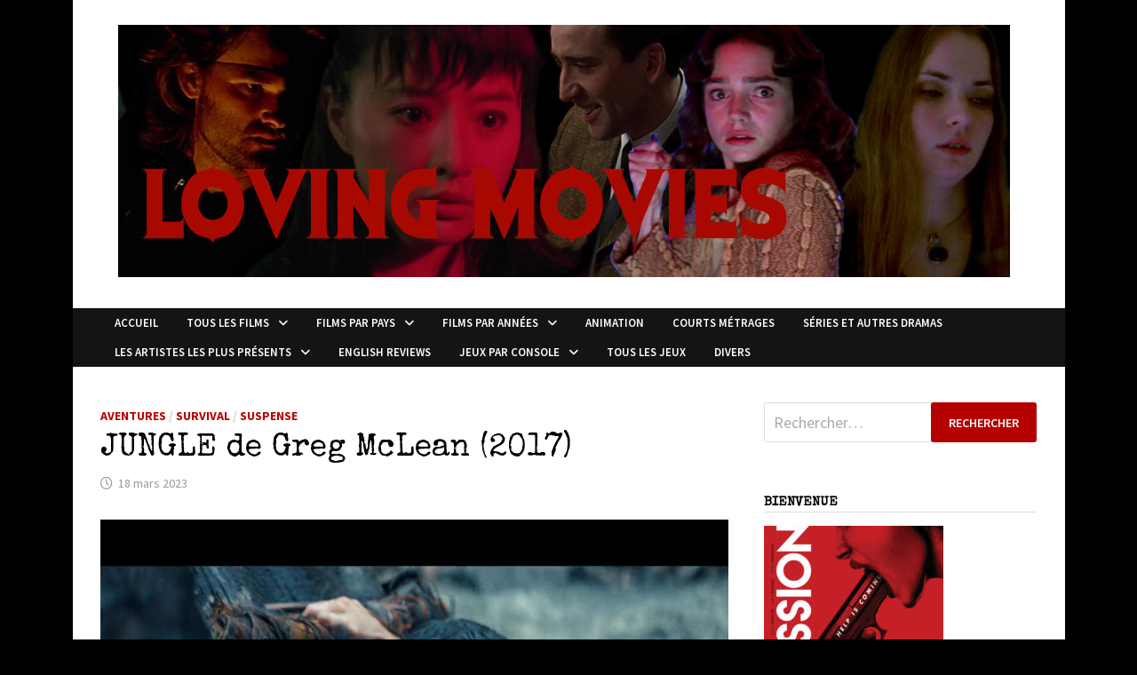

--- FILE ---
content_type: text/html; charset=UTF-8
request_url: https://lovingmoviesfr.com/2023/03/18/jungle-de-greg-mclean-2017/
body_size: 25652
content:
<!doctype html>
<html lang="fr-FR">
<head>
	<meta charset="UTF-8">
	<meta name="viewport" content="width=device-width, initial-scale=1">
	<link rel="profile" href="https://gmpg.org/xfn/11">

	<meta name='robots' content='index, follow, max-image-preview:large, max-snippet:-1, max-video-preview:-1' />

	<!-- This site is optimized with the Yoast SEO plugin v26.7 - https://yoast.com/wordpress/plugins/seo/ -->
	<title>JUNGLE de Greg McLean (2017) &#8211; Loving movies</title>
	<meta name="description" content="Malgré quelques égarements et effets ratés, Jungle est un survival qui tient plutôt la route et qui sait prendre son temps quand il le faut." />
	<link rel="canonical" href="https://lovingmoviesfr.com/2023/03/18/jungle-de-greg-mclean-2017/" />
	<meta property="og:locale" content="fr_FR" />
	<meta property="og:type" content="article" />
	<meta property="og:title" content="JUNGLE de Greg McLean (2017) &#8211; Loving movies" />
	<meta property="og:description" content="Malgré quelques égarements et effets ratés, Jungle est un survival qui tient plutôt la route et qui sait prendre son temps quand il le faut." />
	<meta property="og:url" content="https://lovingmoviesfr.com/2023/03/18/jungle-de-greg-mclean-2017/" />
	<meta property="og:site_name" content="Loving movies" />
	<meta property="article:published_time" content="2023-03-17T23:02:09+00:00" />
	<meta property="article:modified_time" content="2023-11-22T01:43:40+00:00" />
	<meta property="og:image" content="https://lovingmoviesfr.com/wp-content/uploads/2023/02/Jungle19.jpg" />
	<meta property="og:image:width" content="1920" />
	<meta property="og:image:height" content="1090" />
	<meta property="og:image:type" content="image/jpeg" />
	<meta name="author" content="Rick" />
	<meta name="twitter:card" content="summary_large_image" />
	<meta name="twitter:label1" content="Écrit par" />
	<meta name="twitter:data1" content="Rick" />
	<meta name="twitter:label2" content="Durée de lecture estimée" />
	<meta name="twitter:data2" content="5 minutes" />
	<script data-jetpack-boost="ignore" type="application/ld+json" class="yoast-schema-graph">{"@context":"https://schema.org","@graph":[{"@type":"Article","@id":"https://lovingmoviesfr.com/2023/03/18/jungle-de-greg-mclean-2017/#article","isPartOf":{"@id":"https://lovingmoviesfr.com/2023/03/18/jungle-de-greg-mclean-2017/"},"author":{"name":"Rick","@id":"https://lovingmoviesfr.com/#/schema/person/8ed36dcbe30232e68a83165bc7388a1a"},"headline":"JUNGLE de Greg McLean (2017)","datePublished":"2023-03-17T23:02:09+00:00","dateModified":"2023-11-22T01:43:40+00:00","mainEntityOfPage":{"@id":"https://lovingmoviesfr.com/2023/03/18/jungle-de-greg-mclean-2017/"},"wordCount":1056,"commentCount":4,"publisher":{"@id":"https://lovingmoviesfr.com/#/schema/person/8ed36dcbe30232e68a83165bc7388a1a"},"image":{"@id":"https://lovingmoviesfr.com/2023/03/18/jungle-de-greg-mclean-2017/#primaryimage"},"thumbnailUrl":"https://lovingmoviesfr.com/wp-content/uploads/2023/02/Jungle19.jpg","keywords":["Alex Russell","Australie","Aventures","Bolivie","Daniel Radcliffe","Forêt","Joel Jackson","Jungle","Lily Sullivan","Survival","Suspense","Thomas Kretschmann","Yasmin Kassim"],"articleSection":["Aventures","Survival","Suspense"],"inLanguage":"fr-FR","potentialAction":[{"@type":"CommentAction","name":"Comment","target":["https://lovingmoviesfr.com/2023/03/18/jungle-de-greg-mclean-2017/#respond"]}]},{"@type":"WebPage","@id":"https://lovingmoviesfr.com/2023/03/18/jungle-de-greg-mclean-2017/","url":"https://lovingmoviesfr.com/2023/03/18/jungle-de-greg-mclean-2017/","name":"JUNGLE de Greg McLean (2017) &#8211; Loving movies","isPartOf":{"@id":"https://lovingmoviesfr.com/#website"},"primaryImageOfPage":{"@id":"https://lovingmoviesfr.com/2023/03/18/jungle-de-greg-mclean-2017/#primaryimage"},"image":{"@id":"https://lovingmoviesfr.com/2023/03/18/jungle-de-greg-mclean-2017/#primaryimage"},"thumbnailUrl":"https://lovingmoviesfr.com/wp-content/uploads/2023/02/Jungle19.jpg","datePublished":"2023-03-17T23:02:09+00:00","dateModified":"2023-11-22T01:43:40+00:00","description":"Malgré quelques égarements et effets ratés, Jungle est un survival qui tient plutôt la route et qui sait prendre son temps quand il le faut.","breadcrumb":{"@id":"https://lovingmoviesfr.com/2023/03/18/jungle-de-greg-mclean-2017/#breadcrumb"},"inLanguage":"fr-FR","potentialAction":[{"@type":"ReadAction","target":["https://lovingmoviesfr.com/2023/03/18/jungle-de-greg-mclean-2017/"]}]},{"@type":"ImageObject","inLanguage":"fr-FR","@id":"https://lovingmoviesfr.com/2023/03/18/jungle-de-greg-mclean-2017/#primaryimage","url":"https://lovingmoviesfr.com/wp-content/uploads/2023/02/Jungle19.jpg","contentUrl":"https://lovingmoviesfr.com/wp-content/uploads/2023/02/Jungle19.jpg","width":1920,"height":1090},{"@type":"BreadcrumbList","@id":"https://lovingmoviesfr.com/2023/03/18/jungle-de-greg-mclean-2017/#breadcrumb","itemListElement":[{"@type":"ListItem","position":1,"name":"Accueil","item":"https://lovingmoviesfr.com/"},{"@type":"ListItem","position":2,"name":"JUNGLE de Greg McLean (2017)"}]},{"@type":"WebSite","@id":"https://lovingmoviesfr.com/#website","url":"https://lovingmoviesfr.com/","name":"Loving movies","description":"","publisher":{"@id":"https://lovingmoviesfr.com/#/schema/person/8ed36dcbe30232e68a83165bc7388a1a"},"potentialAction":[{"@type":"SearchAction","target":{"@type":"EntryPoint","urlTemplate":"https://lovingmoviesfr.com/?s={search_term_string}"},"query-input":{"@type":"PropertyValueSpecification","valueRequired":true,"valueName":"search_term_string"}}],"inLanguage":"fr-FR"},{"@type":["Person","Organization"],"@id":"https://lovingmoviesfr.com/#/schema/person/8ed36dcbe30232e68a83165bc7388a1a","name":"Rick","image":{"@type":"ImageObject","inLanguage":"fr-FR","@id":"https://lovingmoviesfr.com/#/schema/person/image/","url":"https://lovingmoviesfr.com/wp-content/uploads/2022/04/cropped-LOGO4.jpg","contentUrl":"https://lovingmoviesfr.com/wp-content/uploads/2022/04/cropped-LOGO4.jpg","width":1004,"height":284,"caption":"Rick"},"logo":{"@id":"https://lovingmoviesfr.com/#/schema/person/image/"},"description":"Passionné de cinéma depuis son plus jeune âge, a découvert très jeune De Palma, Scorsese, Argento, Cronenberg, Carpenter. Puis lors de l'adolescence, a découvert le cinéma Asiatique avec les films de Jackie Chan, Tsui Hark, Fukasaku Kinji, puis Tsukamoto Shinya, Miike Takashi et j'en passe.","sameAs":["http://lovingmoviesfr.com"]}]}</script>
	<!-- / Yoast SEO plugin. -->


<link rel='dns-prefetch' href='//stats.wp.com' />
<link rel='dns-prefetch' href='//fonts.googleapis.com' />
<link rel='dns-prefetch' href='//widgets.wp.com' />
<link rel='dns-prefetch' href='//s0.wp.com' />
<link rel='dns-prefetch' href='//0.gravatar.com' />
<link rel='dns-prefetch' href='//1.gravatar.com' />
<link rel='dns-prefetch' href='//2.gravatar.com' />
<link rel="alternate" type="application/rss+xml" title="Loving movies &raquo; Flux" href="https://lovingmoviesfr.com/feed/" />
<link rel="alternate" type="application/rss+xml" title="Loving movies &raquo; Flux des commentaires" href="https://lovingmoviesfr.com/comments/feed/" />

<link rel="alternate" type="application/rss+xml" title="Loving movies &raquo; JUNGLE de Greg McLean (2017) Flux des commentaires" href="https://lovingmoviesfr.com/2023/03/18/jungle-de-greg-mclean-2017/feed/" />
<link rel="alternate" title="oEmbed (JSON)" type="application/json+oembed" href="https://lovingmoviesfr.com/wp-json/oembed/1.0/embed?url=https%3A%2F%2Flovingmoviesfr.com%2F2023%2F03%2F18%2Fjungle-de-greg-mclean-2017%2F" />
<link rel="alternate" title="oEmbed (XML)" type="text/xml+oembed" href="https://lovingmoviesfr.com/wp-json/oembed/1.0/embed?url=https%3A%2F%2Flovingmoviesfr.com%2F2023%2F03%2F18%2Fjungle-de-greg-mclean-2017%2F&#038;format=xml" />
<link rel='stylesheet' id='all-css-82a1270b7beeebfbf9d3f5e199f7eb97' href='https://lovingmoviesfr.com/wp-content/boost-cache/static/ad4cff29d8.min.css' type='text/css' media='all' />
<style id='wp-img-auto-sizes-contain-inline-css'>
img:is([sizes=auto i],[sizes^="auto," i]){contain-intrinsic-size:3000px 1500px}
/*# sourceURL=wp-img-auto-sizes-contain-inline-css */
</style>
<style id='wp-emoji-styles-inline-css'>

	img.wp-smiley, img.emoji {
		display: inline !important;
		border: none !important;
		box-shadow: none !important;
		height: 1em !important;
		width: 1em !important;
		margin: 0 0.07em !important;
		vertical-align: -0.1em !important;
		background: none !important;
		padding: 0 !important;
	}
/*# sourceURL=wp-emoji-styles-inline-css */
</style>
<style id='wp-block-library-inline-css'>
:root{--wp-block-synced-color:#7a00df;--wp-block-synced-color--rgb:122,0,223;--wp-bound-block-color:var(--wp-block-synced-color);--wp-editor-canvas-background:#ddd;--wp-admin-theme-color:#007cba;--wp-admin-theme-color--rgb:0,124,186;--wp-admin-theme-color-darker-10:#006ba1;--wp-admin-theme-color-darker-10--rgb:0,107,160.5;--wp-admin-theme-color-darker-20:#005a87;--wp-admin-theme-color-darker-20--rgb:0,90,135;--wp-admin-border-width-focus:2px}@media (min-resolution:192dpi){:root{--wp-admin-border-width-focus:1.5px}}.wp-element-button{cursor:pointer}:root .has-very-light-gray-background-color{background-color:#eee}:root .has-very-dark-gray-background-color{background-color:#313131}:root .has-very-light-gray-color{color:#eee}:root .has-very-dark-gray-color{color:#313131}:root .has-vivid-green-cyan-to-vivid-cyan-blue-gradient-background{background:linear-gradient(135deg,#00d084,#0693e3)}:root .has-purple-crush-gradient-background{background:linear-gradient(135deg,#34e2e4,#4721fb 50%,#ab1dfe)}:root .has-hazy-dawn-gradient-background{background:linear-gradient(135deg,#faaca8,#dad0ec)}:root .has-subdued-olive-gradient-background{background:linear-gradient(135deg,#fafae1,#67a671)}:root .has-atomic-cream-gradient-background{background:linear-gradient(135deg,#fdd79a,#004a59)}:root .has-nightshade-gradient-background{background:linear-gradient(135deg,#330968,#31cdcf)}:root .has-midnight-gradient-background{background:linear-gradient(135deg,#020381,#2874fc)}:root{--wp--preset--font-size--normal:16px;--wp--preset--font-size--huge:42px}.has-regular-font-size{font-size:1em}.has-larger-font-size{font-size:2.625em}.has-normal-font-size{font-size:var(--wp--preset--font-size--normal)}.has-huge-font-size{font-size:var(--wp--preset--font-size--huge)}.has-text-align-center{text-align:center}.has-text-align-left{text-align:left}.has-text-align-right{text-align:right}.has-fit-text{white-space:nowrap!important}#end-resizable-editor-section{display:none}.aligncenter{clear:both}.items-justified-left{justify-content:flex-start}.items-justified-center{justify-content:center}.items-justified-right{justify-content:flex-end}.items-justified-space-between{justify-content:space-between}.screen-reader-text{border:0;clip-path:inset(50%);height:1px;margin:-1px;overflow:hidden;padding:0;position:absolute;width:1px;word-wrap:normal!important}.screen-reader-text:focus{background-color:#ddd;clip-path:none;color:#444;display:block;font-size:1em;height:auto;left:5px;line-height:normal;padding:15px 23px 14px;text-decoration:none;top:5px;width:auto;z-index:100000}html :where(.has-border-color){border-style:solid}html :where([style*=border-top-color]){border-top-style:solid}html :where([style*=border-right-color]){border-right-style:solid}html :where([style*=border-bottom-color]){border-bottom-style:solid}html :where([style*=border-left-color]){border-left-style:solid}html :where([style*=border-width]){border-style:solid}html :where([style*=border-top-width]){border-top-style:solid}html :where([style*=border-right-width]){border-right-style:solid}html :where([style*=border-bottom-width]){border-bottom-style:solid}html :where([style*=border-left-width]){border-left-style:solid}html :where(img[class*=wp-image-]){height:auto;max-width:100%}:where(figure){margin:0 0 1em}html :where(.is-position-sticky){--wp-admin--admin-bar--position-offset:var(--wp-admin--admin-bar--height,0px)}@media screen and (max-width:600px){html :where(.is-position-sticky){--wp-admin--admin-bar--position-offset:0px}}

/*# sourceURL=wp-block-library-inline-css */
</style><style id='global-styles-inline-css'>
:root{--wp--preset--aspect-ratio--square: 1;--wp--preset--aspect-ratio--4-3: 4/3;--wp--preset--aspect-ratio--3-4: 3/4;--wp--preset--aspect-ratio--3-2: 3/2;--wp--preset--aspect-ratio--2-3: 2/3;--wp--preset--aspect-ratio--16-9: 16/9;--wp--preset--aspect-ratio--9-16: 9/16;--wp--preset--color--black: #000000;--wp--preset--color--cyan-bluish-gray: #abb8c3;--wp--preset--color--white: #ffffff;--wp--preset--color--pale-pink: #f78da7;--wp--preset--color--vivid-red: #cf2e2e;--wp--preset--color--luminous-vivid-orange: #ff6900;--wp--preset--color--luminous-vivid-amber: #fcb900;--wp--preset--color--light-green-cyan: #7bdcb5;--wp--preset--color--vivid-green-cyan: #00d084;--wp--preset--color--pale-cyan-blue: #8ed1fc;--wp--preset--color--vivid-cyan-blue: #0693e3;--wp--preset--color--vivid-purple: #9b51e0;--wp--preset--gradient--vivid-cyan-blue-to-vivid-purple: linear-gradient(135deg,rgb(6,147,227) 0%,rgb(155,81,224) 100%);--wp--preset--gradient--light-green-cyan-to-vivid-green-cyan: linear-gradient(135deg,rgb(122,220,180) 0%,rgb(0,208,130) 100%);--wp--preset--gradient--luminous-vivid-amber-to-luminous-vivid-orange: linear-gradient(135deg,rgb(252,185,0) 0%,rgb(255,105,0) 100%);--wp--preset--gradient--luminous-vivid-orange-to-vivid-red: linear-gradient(135deg,rgb(255,105,0) 0%,rgb(207,46,46) 100%);--wp--preset--gradient--very-light-gray-to-cyan-bluish-gray: linear-gradient(135deg,rgb(238,238,238) 0%,rgb(169,184,195) 100%);--wp--preset--gradient--cool-to-warm-spectrum: linear-gradient(135deg,rgb(74,234,220) 0%,rgb(151,120,209) 20%,rgb(207,42,186) 40%,rgb(238,44,130) 60%,rgb(251,105,98) 80%,rgb(254,248,76) 100%);--wp--preset--gradient--blush-light-purple: linear-gradient(135deg,rgb(255,206,236) 0%,rgb(152,150,240) 100%);--wp--preset--gradient--blush-bordeaux: linear-gradient(135deg,rgb(254,205,165) 0%,rgb(254,45,45) 50%,rgb(107,0,62) 100%);--wp--preset--gradient--luminous-dusk: linear-gradient(135deg,rgb(255,203,112) 0%,rgb(199,81,192) 50%,rgb(65,88,208) 100%);--wp--preset--gradient--pale-ocean: linear-gradient(135deg,rgb(255,245,203) 0%,rgb(182,227,212) 50%,rgb(51,167,181) 100%);--wp--preset--gradient--electric-grass: linear-gradient(135deg,rgb(202,248,128) 0%,rgb(113,206,126) 100%);--wp--preset--gradient--midnight: linear-gradient(135deg,rgb(2,3,129) 0%,rgb(40,116,252) 100%);--wp--preset--font-size--small: 13px;--wp--preset--font-size--medium: 20px;--wp--preset--font-size--large: 36px;--wp--preset--font-size--x-large: 42px;--wp--preset--spacing--20: 0.44rem;--wp--preset--spacing--30: 0.67rem;--wp--preset--spacing--40: 1rem;--wp--preset--spacing--50: 1.5rem;--wp--preset--spacing--60: 2.25rem;--wp--preset--spacing--70: 3.38rem;--wp--preset--spacing--80: 5.06rem;--wp--preset--shadow--natural: 6px 6px 9px rgba(0, 0, 0, 0.2);--wp--preset--shadow--deep: 12px 12px 50px rgba(0, 0, 0, 0.4);--wp--preset--shadow--sharp: 6px 6px 0px rgba(0, 0, 0, 0.2);--wp--preset--shadow--outlined: 6px 6px 0px -3px rgb(255, 255, 255), 6px 6px rgb(0, 0, 0);--wp--preset--shadow--crisp: 6px 6px 0px rgb(0, 0, 0);}:where(.is-layout-flex){gap: 0.5em;}:where(.is-layout-grid){gap: 0.5em;}body .is-layout-flex{display: flex;}.is-layout-flex{flex-wrap: wrap;align-items: center;}.is-layout-flex > :is(*, div){margin: 0;}body .is-layout-grid{display: grid;}.is-layout-grid > :is(*, div){margin: 0;}:where(.wp-block-columns.is-layout-flex){gap: 2em;}:where(.wp-block-columns.is-layout-grid){gap: 2em;}:where(.wp-block-post-template.is-layout-flex){gap: 1.25em;}:where(.wp-block-post-template.is-layout-grid){gap: 1.25em;}.has-black-color{color: var(--wp--preset--color--black) !important;}.has-cyan-bluish-gray-color{color: var(--wp--preset--color--cyan-bluish-gray) !important;}.has-white-color{color: var(--wp--preset--color--white) !important;}.has-pale-pink-color{color: var(--wp--preset--color--pale-pink) !important;}.has-vivid-red-color{color: var(--wp--preset--color--vivid-red) !important;}.has-luminous-vivid-orange-color{color: var(--wp--preset--color--luminous-vivid-orange) !important;}.has-luminous-vivid-amber-color{color: var(--wp--preset--color--luminous-vivid-amber) !important;}.has-light-green-cyan-color{color: var(--wp--preset--color--light-green-cyan) !important;}.has-vivid-green-cyan-color{color: var(--wp--preset--color--vivid-green-cyan) !important;}.has-pale-cyan-blue-color{color: var(--wp--preset--color--pale-cyan-blue) !important;}.has-vivid-cyan-blue-color{color: var(--wp--preset--color--vivid-cyan-blue) !important;}.has-vivid-purple-color{color: var(--wp--preset--color--vivid-purple) !important;}.has-black-background-color{background-color: var(--wp--preset--color--black) !important;}.has-cyan-bluish-gray-background-color{background-color: var(--wp--preset--color--cyan-bluish-gray) !important;}.has-white-background-color{background-color: var(--wp--preset--color--white) !important;}.has-pale-pink-background-color{background-color: var(--wp--preset--color--pale-pink) !important;}.has-vivid-red-background-color{background-color: var(--wp--preset--color--vivid-red) !important;}.has-luminous-vivid-orange-background-color{background-color: var(--wp--preset--color--luminous-vivid-orange) !important;}.has-luminous-vivid-amber-background-color{background-color: var(--wp--preset--color--luminous-vivid-amber) !important;}.has-light-green-cyan-background-color{background-color: var(--wp--preset--color--light-green-cyan) !important;}.has-vivid-green-cyan-background-color{background-color: var(--wp--preset--color--vivid-green-cyan) !important;}.has-pale-cyan-blue-background-color{background-color: var(--wp--preset--color--pale-cyan-blue) !important;}.has-vivid-cyan-blue-background-color{background-color: var(--wp--preset--color--vivid-cyan-blue) !important;}.has-vivid-purple-background-color{background-color: var(--wp--preset--color--vivid-purple) !important;}.has-black-border-color{border-color: var(--wp--preset--color--black) !important;}.has-cyan-bluish-gray-border-color{border-color: var(--wp--preset--color--cyan-bluish-gray) !important;}.has-white-border-color{border-color: var(--wp--preset--color--white) !important;}.has-pale-pink-border-color{border-color: var(--wp--preset--color--pale-pink) !important;}.has-vivid-red-border-color{border-color: var(--wp--preset--color--vivid-red) !important;}.has-luminous-vivid-orange-border-color{border-color: var(--wp--preset--color--luminous-vivid-orange) !important;}.has-luminous-vivid-amber-border-color{border-color: var(--wp--preset--color--luminous-vivid-amber) !important;}.has-light-green-cyan-border-color{border-color: var(--wp--preset--color--light-green-cyan) !important;}.has-vivid-green-cyan-border-color{border-color: var(--wp--preset--color--vivid-green-cyan) !important;}.has-pale-cyan-blue-border-color{border-color: var(--wp--preset--color--pale-cyan-blue) !important;}.has-vivid-cyan-blue-border-color{border-color: var(--wp--preset--color--vivid-cyan-blue) !important;}.has-vivid-purple-border-color{border-color: var(--wp--preset--color--vivid-purple) !important;}.has-vivid-cyan-blue-to-vivid-purple-gradient-background{background: var(--wp--preset--gradient--vivid-cyan-blue-to-vivid-purple) !important;}.has-light-green-cyan-to-vivid-green-cyan-gradient-background{background: var(--wp--preset--gradient--light-green-cyan-to-vivid-green-cyan) !important;}.has-luminous-vivid-amber-to-luminous-vivid-orange-gradient-background{background: var(--wp--preset--gradient--luminous-vivid-amber-to-luminous-vivid-orange) !important;}.has-luminous-vivid-orange-to-vivid-red-gradient-background{background: var(--wp--preset--gradient--luminous-vivid-orange-to-vivid-red) !important;}.has-very-light-gray-to-cyan-bluish-gray-gradient-background{background: var(--wp--preset--gradient--very-light-gray-to-cyan-bluish-gray) !important;}.has-cool-to-warm-spectrum-gradient-background{background: var(--wp--preset--gradient--cool-to-warm-spectrum) !important;}.has-blush-light-purple-gradient-background{background: var(--wp--preset--gradient--blush-light-purple) !important;}.has-blush-bordeaux-gradient-background{background: var(--wp--preset--gradient--blush-bordeaux) !important;}.has-luminous-dusk-gradient-background{background: var(--wp--preset--gradient--luminous-dusk) !important;}.has-pale-ocean-gradient-background{background: var(--wp--preset--gradient--pale-ocean) !important;}.has-electric-grass-gradient-background{background: var(--wp--preset--gradient--electric-grass) !important;}.has-midnight-gradient-background{background: var(--wp--preset--gradient--midnight) !important;}.has-small-font-size{font-size: var(--wp--preset--font-size--small) !important;}.has-medium-font-size{font-size: var(--wp--preset--font-size--medium) !important;}.has-large-font-size{font-size: var(--wp--preset--font-size--large) !important;}.has-x-large-font-size{font-size: var(--wp--preset--font-size--x-large) !important;}
/*# sourceURL=global-styles-inline-css */
</style>

<style id='classic-theme-styles-inline-css'>
/*! This file is auto-generated */
.wp-block-button__link{color:#fff;background-color:#32373c;border-radius:9999px;box-shadow:none;text-decoration:none;padding:calc(.667em + 2px) calc(1.333em + 2px);font-size:1.125em}.wp-block-file__button{background:#32373c;color:#fff;text-decoration:none}
/*# sourceURL=/wp-includes/css/classic-themes.min.css */
</style>
<link rel='stylesheet' id='bwg_googlefonts-css' href='https://fonts.googleapis.com/css?family=Ubuntu&#038;subset=greek,latin,greek-ext,vietnamese,cyrillic-ext,latin-ext,cyrillic' media='all' />
<link rel='stylesheet' id='bam-google-fonts-css' href='https://fonts.googleapis.com/css?family=Source+Sans+Pro%3A100%2C200%2C300%2C400%2C500%2C600%2C700%2C800%2C900%2C100i%2C200i%2C300i%2C400i%2C500i%2C600i%2C700i%2C800i%2C900i|Special+Elite%3A100%2C200%2C300%2C400%2C500%2C600%2C700%2C800%2C900%2C100i%2C200i%2C300i%2C400i%2C500i%2C600i%2C700i%2C800i%2C900i%26subset%3Dlatin' media='all' />
<script data-jetpack-boost="ignore" type="text/javascript" src="https://lovingmoviesfr.com/wp-includes/js/jquery/jquery.min.js?ver=3.7.1" id="jquery-core-js"></script>




<link rel="https://api.w.org/" href="https://lovingmoviesfr.com/wp-json/" /><link rel="alternate" title="JSON" type="application/json" href="https://lovingmoviesfr.com/wp-json/wp/v2/posts/136381" /><link rel="EditURI" type="application/rsd+xml" title="RSD" href="https://lovingmoviesfr.com/xmlrpc.php?rsd" />
<meta name="generator" content="WordPress 6.9" />
<link rel='shortlink' href='https://lovingmoviesfr.com/?p=136381' />
	<style>img#wpstats{display:none}</style>
		            <style id="wpp-loading-animation-styles">@-webkit-keyframes bgslide{from{background-position-x:0}to{background-position-x:-200%}}@keyframes bgslide{from{background-position-x:0}to{background-position-x:-200%}}.wpp-widget-block-placeholder,.wpp-shortcode-placeholder{margin:0 auto;width:60px;height:3px;background:#dd3737;background:linear-gradient(90deg,#dd3737 0%,#571313 10%,#dd3737 100%);background-size:200% auto;border-radius:3px;-webkit-animation:bgslide 1s infinite linear;animation:bgslide 1s infinite linear}</style>
            <link rel="pingback" href="https://lovingmoviesfr.com/xmlrpc.php"><style type="text/css">.recentcomments a{display:inline !important;padding:0 !important;margin:0 !important;}</style>		<style type="text/css">
					.site-title,
			.site-description {
				position: absolute;
				clip: rect(1px, 1px, 1px, 1px);
				display: none;
			}
				</style>
		<link rel="icon" href="https://lovingmoviesfr.com/wp-content/uploads/2021/08/cropped-deathtube212-32x32.jpg" sizes="32x32" />
<link rel="icon" href="https://lovingmoviesfr.com/wp-content/uploads/2021/08/cropped-deathtube212-192x192.jpg" sizes="192x192" />
<link rel="apple-touch-icon" href="https://lovingmoviesfr.com/wp-content/uploads/2021/08/cropped-deathtube212-180x180.jpg" />
<meta name="msapplication-TileImage" content="https://lovingmoviesfr.com/wp-content/uploads/2021/08/cropped-deathtube212-270x270.jpg" />

		<style type="text/css" id="theme-custom-css">
			/* Header CSS */
                    body.boxed-layout #page {
                        max-width: 1117px;
                    }
                
                    @media ( min-width: 768px ) {
                        #primary {
                            width: 69%;
                        }
                    }
                
                    @media ( min-width: 768px ) {
                        #secondary {
                            width: 31%;
                        }
                    }
                /* Color CSS */
                
                    blockquote {
                        border-left: 4px solid #b50000;
                    }

                    button,
                    input[type="button"],
                    input[type="reset"],
                    input[type="submit"] {
                        background: #b50000;
                    }

                    .wp-block-search .wp-block-search__button {
                        background: #b50000;
                    }

                    .bam-readmore {
                        background: #b50000;
                    }

                    .site-title a, .site-description {
                        color: #b50000;
                    }

                    .site-header.default-style .main-navigation ul li a:hover {
                        color: #b50000;
                    }

                    .site-header.default-style .main-navigation ul ul li a:hover {
                        background: #b50000;
                    }

                    .site-header.default-style .main-navigation .current_page_item > a,
                    .site-header.default-style .main-navigation .current-menu-item > a,
                    .site-header.default-style .main-navigation .current_page_ancestor > a,
                    .site-header.default-style .main-navigation .current-menu-ancestor > a {
                        color: #b50000;
                    }

                    .site-header.horizontal-style .main-navigation ul li a:hover {
                        color: #b50000;
                    }

                    .site-header.horizontal-style .main-navigation ul ul li a:hover {
                        background: #b50000;
                    }

                    .site-header.horizontal-style .main-navigation .current_page_item > a,
                    .site-header.horizontal-style .main-navigation .current-menu-item > a,
                    .site-header.horizontal-style .main-navigation .current_page_ancestor > a,
                    .site-header.horizontal-style .main-navigation .current-menu-ancestor > a {
                        color: #b50000;
                    }

                    .posts-navigation .nav-previous a:hover,
                    .posts-navigation .nav-next a:hover {
                        color: #b50000;
                    }

                    .post-navigation .nav-previous .post-title:hover,
                    .post-navigation .nav-next .post-title:hover {
                        color: #b50000;
                    }

                    .pagination .page-numbers.current {
                        background: #b50000;
                        border: 1px solid #b50000;
                        color: #ffffff;
                    }
                      
                    .pagination a.page-numbers:hover {
                        background: #b50000;
                        border: 1px solid #b50000;
                    }

                    .widget a:hover,
                    .widget ul li a:hover {
                        color: #b50000;
                    }

                    li.bm-tab.th-ui-state-active a {
                        border-bottom: 1px solid #b50000;
                    }

                    .footer-widget-area .widget a:hover {
                        color: #b50000;
                    }

                    .bms-title a:hover {
                        color: #b50000;
                    }

                    .bam-entry .entry-title a:hover {
                        color: #b50000;
                    }

                    .related-post-meta a:hover,
                    .entry-meta a:hover {
                        color: #b50000;
                    }

                    .related-post-meta .byline a:hover,
                    .entry-meta .byline a:hover {
                        color: #b50000;
                    }

                    .cat-links a {
                        color: #b50000;
                    }

                    .tags-links a:hover {
                        background: #b50000;
                    }

                    .related-post-title a:hover {
                        color: #b50000;
                    }

                    .author-posts-link:hover {
                        color: #b50000;
                    }

                    .comment-author a {
                        color: #b50000;
                    }

                    .comment-metadata a:hover,
                    .comment-metadata a:focus,
                    .pingback .comment-edit-link:hover,
                    .pingback .comment-edit-link:focus {
                        color: #b50000;
                    }

                    .comment-reply-link:hover,
                    .comment-reply-link:focus {
                        background: #b50000;
                    }

                    .comment-notes a:hover,
                    .comment-awaiting-moderation a:hover,
                    .logged-in-as a:hover,
                    .form-allowed-tags a:hover {
                        color: #b50000;
                    }

                    .required {
                        color: #b50000;
                    }

                    .comment-reply-title small a:before {
                        color: #b50000;
                    }

                    .wp-block-quote {
                        border-left: 4px solid #b50000;
                    }

                    .wp-block-quote[style*="text-align:right"], .wp-block-quote[style*="text-align: right"] {
                        border-right: 4px solid #b50000;
                    }

                    .site-info a:hover {
                        color: #b50000;
                    }

                    #bam-tags a, .widget_tag_cloud .tagcloud a {
                        background: #b50000;
                    }

                
                    .page-content a:hover,
                    .entry-content a:hover {
                        color: #00aeef;
                    }
                
                    body.boxed-layout.custom-background,
                    body.boxed-layout {
                        background-color: #000000;
                    }
                
                    body.boxed-layout.custom-background.separate-containers,
                    body.boxed-layout.separate-containers {
                        background-color: #dddddd;
                    }
                
                    body.wide-layout.custom-background.separate-containers,
                    body.wide-layout.separate-containers {
                        background-color: #eeeeee;
                    }
                
                    .related-post-meta .byline a:hover, 
                    .entry-meta .byline a:hover,
                    .related-post-meta a:hover, 
                    .entry-meta a:hover {
                        color: #d60404;
                    }
                /* Header CSS */
                    .site-logo-image img {
                        max-width: 1080px;
                    }
                
                        .site-header.default-style .main-navigation ul li a, .site-header.default-style .bam-search-button-icon, .site-header.default-style .menu-toggle { line-height: 33px; }
                        .site-header.default-style .main-navigation ul ul li a { line-height: 1.3; }
                        .site-header.default-style .bam-search-box-container { top: 33px }
                    
                        .site-header.default-style .main-navigation ul li a:hover { color: #ffffff; }
                        .site-header.default-style .main-navigation .current_page_item > a, .site-header.default-style .main-navigation .current-menu-item > a, .site-header.default-style .main-navigation .current_page_ancestor > a, .site-header.default-style .main-navigation .current-menu-ancestor > a { color: #ffffff; }
                    
                        .site-header.default-style .main-navigation ul ul li a:hover {
                            background-color: #000000;
                        }
                    /* Typography CSS */h1, h2, h3, h4, h5, h6, .site-title, .bam-entry .entry-title a, .widget-title, .is-style-bam-widget-title, .entry-title, .related-section-title, .related-post-title a, .single .entry-title, .archive .page-title{font-family:Special Elite;line-height:1;}h1{font-size:21px;}h2{font-size:24px;}h3{font-size:24px;}.site-title, .site-header.horizontal-style .site-title{font-size:37px;}.main-navigation li a{font-weight:600;font-style:normal;font-size:13px;}.main-navigation ul ul a, .site-header.default-style .main-navigation ul ul a, .site-header.horizontal-style .main-navigation ul ul a{font-weight:600;font-style:normal;font-size:12px;line-height:0.9;}.bam-entry .entry-title a{font-family:MS Sans Serif, Geneva, sans-serif;font-size:18px;line-height:1;}.page-entry-title{font-size:30px;}.widget-title, .is-style-bam-widget-title{font-weight:600;font-size:15px;line-height:1;}		</style>

	</head>

<body class="wp-singular post-template-default single single-post postid-136381 single-format-standard wp-custom-logo wp-embed-responsive wp-theme-bam boxed-layout right-sidebar one-container">



<div id="page" class="site">
	<a class="skip-link screen-reader-text" href="#content">Passer au contenu</a>

	
	


<header id="masthead" class="site-header default-style">

    
    

<div id="site-header-inner" class="clearfix container center-logo">

    <div class="site-branding">
    <div class="site-branding-inner">

                    <div class="site-logo-image"><a href="https://lovingmoviesfr.com/" class="custom-logo-link" rel="home"><img width="1004" height="284" src="https://lovingmoviesfr.com/wp-content/uploads/2022/04/cropped-LOGO4.jpg" class="custom-logo" alt="Loving movies" decoding="async" fetchpriority="high" srcset="https://lovingmoviesfr.com/wp-content/uploads/2022/04/cropped-LOGO4.jpg 1004w, https://lovingmoviesfr.com/wp-content/uploads/2022/04/cropped-LOGO4-320x91.jpg 320w, https://lovingmoviesfr.com/wp-content/uploads/2022/04/cropped-LOGO4-768x217.jpg 768w" sizes="(max-width: 1004px) 100vw, 1004px" /></a></div>
        
        <div class="site-branding-text">
                            <p class="site-title"><a href="https://lovingmoviesfr.com/" rel="home">Loving movies</a></p>
                        </div><!-- .site-branding-text -->

    </div><!-- .site-branding-inner -->
</div><!-- .site-branding -->
        
</div><!-- #site-header-inner -->



<nav id="site-navigation" class="main-navigation">

    <div id="site-navigation-inner" class="container align-center">
        
        <div class="menu-menu-2-container"><ul id="primary-menu" class="menu"><li id="menu-item-73484" class="menu-item menu-item-type-custom menu-item-object-custom menu-item-home menu-item-73484"><a href="http://lovingmoviesfr.com/">Accueil</a></li>
<li id="menu-item-122957" class="menu-item menu-item-type-custom menu-item-object-custom menu-item-has-children menu-item-122957"><a>Tous les Films</a>
<ul class="sub-menu">
	<li id="menu-item-125015" class="menu-item menu-item-type-post_type menu-item-object-page menu-item-125015"><a href="https://lovingmoviesfr.com/1-9/">1-9</a></li>
	<li id="menu-item-123067" class="menu-item menu-item-type-custom menu-item-object-custom menu-item-has-children menu-item-123067"><a>A-E</a>
	<ul class="sub-menu">
		<li id="menu-item-125017" class="menu-item menu-item-type-post_type menu-item-object-page menu-item-125017"><a href="https://lovingmoviesfr.com/a/">A</a></li>
		<li id="menu-item-125019" class="menu-item menu-item-type-post_type menu-item-object-page menu-item-125019"><a href="https://lovingmoviesfr.com/b/">B</a></li>
		<li id="menu-item-124637" class="menu-item menu-item-type-post_type menu-item-object-page menu-item-124637"><a href="https://lovingmoviesfr.com/c/">C</a></li>
		<li id="menu-item-124565" class="menu-item menu-item-type-post_type menu-item-object-page menu-item-124565"><a href="https://lovingmoviesfr.com/d/">D</a></li>
		<li id="menu-item-125121" class="menu-item menu-item-type-post_type menu-item-object-page menu-item-125121"><a href="https://lovingmoviesfr.com/e/">E</a></li>
	</ul>
</li>
	<li id="menu-item-123073" class="menu-item menu-item-type-custom menu-item-object-custom menu-item-has-children menu-item-123073"><a>F-K</a>
	<ul class="sub-menu">
		<li id="menu-item-125125" class="menu-item menu-item-type-post_type menu-item-object-page menu-item-125125"><a href="https://lovingmoviesfr.com/f/">F</a></li>
		<li id="menu-item-125130" class="menu-item menu-item-type-post_type menu-item-object-page menu-item-125130"><a href="https://lovingmoviesfr.com/g/">G</a></li>
		<li id="menu-item-124933" class="menu-item menu-item-type-post_type menu-item-object-page menu-item-124933"><a href="https://lovingmoviesfr.com/h/">H</a></li>
		<li id="menu-item-125207" class="menu-item menu-item-type-post_type menu-item-object-page menu-item-125207"><a href="https://lovingmoviesfr.com/i-2/">I</a></li>
		<li id="menu-item-125209" class="menu-item menu-item-type-post_type menu-item-object-page menu-item-125209"><a href="https://lovingmoviesfr.com/j/">J</a></li>
		<li id="menu-item-125166" class="menu-item menu-item-type-post_type menu-item-object-page menu-item-125166"><a href="https://lovingmoviesfr.com/k/">K</a></li>
	</ul>
</li>
	<li id="menu-item-123077" class="menu-item menu-item-type-custom menu-item-object-custom menu-item-has-children menu-item-123077"><a>L-P</a>
	<ul class="sub-menu">
		<li id="menu-item-125983" class="menu-item menu-item-type-post_type menu-item-object-page menu-item-125983"><a href="https://lovingmoviesfr.com/l/">L</a></li>
		<li id="menu-item-125204" class="menu-item menu-item-type-post_type menu-item-object-page menu-item-125204"><a href="https://lovingmoviesfr.com/m/">M</a></li>
		<li id="menu-item-125985" class="menu-item menu-item-type-post_type menu-item-object-page menu-item-125985"><a href="https://lovingmoviesfr.com/n/">N</a></li>
		<li id="menu-item-125987" class="menu-item menu-item-type-post_type menu-item-object-page menu-item-125987"><a href="https://lovingmoviesfr.com/o/">O</a></li>
		<li id="menu-item-124742" class="menu-item menu-item-type-post_type menu-item-object-page menu-item-124742"><a href="https://lovingmoviesfr.com/p/">P</a></li>
	</ul>
</li>
	<li id="menu-item-123104" class="menu-item menu-item-type-custom menu-item-object-custom menu-item-has-children menu-item-123104"><a>Q-U</a>
	<ul class="sub-menu">
		<li id="menu-item-126006" class="menu-item menu-item-type-post_type menu-item-object-page menu-item-126006"><a href="https://lovingmoviesfr.com/q/">Q</a></li>
		<li id="menu-item-126008" class="menu-item menu-item-type-post_type menu-item-object-page menu-item-126008"><a href="https://lovingmoviesfr.com/r/">R</a></li>
		<li id="menu-item-127553" class="menu-item menu-item-type-post_type menu-item-object-page menu-item-127553"><a href="https://lovingmoviesfr.com/s/">S</a></li>
		<li id="menu-item-127555" class="menu-item menu-item-type-post_type menu-item-object-page menu-item-127555"><a href="https://lovingmoviesfr.com/t/">T</a></li>
		<li id="menu-item-130171" class="menu-item menu-item-type-post_type menu-item-object-page menu-item-130171"><a href="https://lovingmoviesfr.com/u/">U</a></li>
	</ul>
</li>
	<li id="menu-item-123108" class="menu-item menu-item-type-custom menu-item-object-custom menu-item-has-children menu-item-123108"><a>V-Z</a>
	<ul class="sub-menu">
		<li id="menu-item-131182" class="menu-item menu-item-type-post_type menu-item-object-page menu-item-131182"><a href="https://lovingmoviesfr.com/v/">V</a></li>
		<li id="menu-item-132803" class="menu-item menu-item-type-post_type menu-item-object-page menu-item-132803"><a href="https://lovingmoviesfr.com/w/">W</a></li>
		<li id="menu-item-132805" class="menu-item menu-item-type-post_type menu-item-object-page menu-item-132805"><a href="https://lovingmoviesfr.com/x/">X</a></li>
		<li id="menu-item-141892" class="menu-item menu-item-type-post_type menu-item-object-page menu-item-141892"><a href="https://lovingmoviesfr.com/y/">Y</a></li>
		<li id="menu-item-124947" class="menu-item menu-item-type-post_type menu-item-object-page menu-item-124947"><a href="https://lovingmoviesfr.com/z/">Z</a></li>
	</ul>
</li>
</ul>
</li>
<li id="menu-item-73483" class="menu-item menu-item-type-custom menu-item-object-custom menu-item-has-children menu-item-73483"><a>Films par pays</a>
<ul class="sub-menu">
	<li id="menu-item-143520" class="menu-item menu-item-type-custom menu-item-object-custom menu-item-has-children menu-item-143520"><a>Asie</a>
	<ul class="sub-menu">
		<li id="menu-item-73487" class="menu-item menu-item-type-post_type menu-item-object-page menu-item-73487"><a href="https://lovingmoviesfr.com/coree-du-sud/">Corée du Sud</a></li>
		<li id="menu-item-73492" class="menu-item menu-item-type-post_type menu-item-object-page menu-item-73492"><a href="https://lovingmoviesfr.com/hongkong/">Hong Kong / Chine</a></li>
		<li id="menu-item-134716" class="menu-item menu-item-type-post_type menu-item-object-page menu-item-134716"><a href="https://lovingmoviesfr.com/indonesie/">Indonésie</a></li>
		<li id="menu-item-73493" class="menu-item menu-item-type-post_type menu-item-object-page menu-item-73493"><a href="https://lovingmoviesfr.com/japon/">Japon</a></li>
		<li id="menu-item-143544" class="menu-item menu-item-type-post_type menu-item-object-page menu-item-143544"><a href="https://lovingmoviesfr.com/philippines/">Philippines</a></li>
		<li id="menu-item-143526" class="menu-item menu-item-type-post_type menu-item-object-page menu-item-143526"><a href="https://lovingmoviesfr.com/thailande/">Thaïlande</a></li>
		<li id="menu-item-143535" class="menu-item menu-item-type-post_type menu-item-object-page menu-item-143535"><a href="https://lovingmoviesfr.com/vietnam/">Vietnam</a></li>
	</ul>
</li>
	<li id="menu-item-135648" class="menu-item menu-item-type-post_type menu-item-object-page menu-item-135648"><a href="https://lovingmoviesfr.com/canada/">Canada</a></li>
	<li id="menu-item-143528" class="menu-item menu-item-type-custom menu-item-object-custom menu-item-has-children menu-item-143528"><a>Europe</a>
	<ul class="sub-menu">
		<li id="menu-item-73646" class="menu-item menu-item-type-post_type menu-item-object-page menu-item-73646"><a href="https://lovingmoviesfr.com/allemagne/">Allemagne</a></li>
		<li id="menu-item-73651" class="menu-item menu-item-type-post_type menu-item-object-page menu-item-73651"><a href="https://lovingmoviesfr.com/angleterre/">Angleterre</a></li>
		<li id="menu-item-73662" class="menu-item menu-item-type-post_type menu-item-object-page menu-item-73662"><a href="https://lovingmoviesfr.com/danemark/">Danemark</a></li>
		<li id="menu-item-73661" class="menu-item menu-item-type-post_type menu-item-object-page menu-item-73661"><a href="https://lovingmoviesfr.com/espagne/">Espagne</a></li>
		<li id="menu-item-73660" class="menu-item menu-item-type-post_type menu-item-object-page menu-item-73660"><a href="https://lovingmoviesfr.com/france/">France</a></li>
		<li id="menu-item-73674" class="menu-item menu-item-type-post_type menu-item-object-page menu-item-73674"><a href="https://lovingmoviesfr.com/italie/">Italie</a></li>
		<li id="menu-item-143536" class="menu-item menu-item-type-post_type menu-item-object-page menu-item-143536"><a href="https://lovingmoviesfr.com/norvege/">Norvège</a></li>
		<li id="menu-item-73672" class="menu-item menu-item-type-post_type menu-item-object-page menu-item-73672"><a href="https://lovingmoviesfr.com/russie/">Russie</a></li>
	</ul>
</li>
	<li id="menu-item-73495" class="menu-item menu-item-type-post_type menu-item-object-page menu-item-73495"><a href="https://lovingmoviesfr.com/usa/">U.S.A</a></li>
	<li id="menu-item-73486" class="menu-item menu-item-type-post_type menu-item-object-page menu-item-73486"><a href="https://lovingmoviesfr.com/autres-pays/">Autres Pays</a></li>
</ul>
</li>
<li id="menu-item-73497" class="menu-item menu-item-type-custom menu-item-object-custom menu-item-has-children menu-item-73497"><a>Films par années</a>
<ul class="sub-menu">
	<li id="menu-item-124214" class="menu-item menu-item-type-post_type menu-item-object-page menu-item-124214"><a href="https://lovingmoviesfr.com/les-annees-50-et-avant/">Les Années 50 et avant</a></li>
	<li id="menu-item-124220" class="menu-item menu-item-type-post_type menu-item-object-page menu-item-124220"><a href="https://lovingmoviesfr.com/les-annees-60/">Les Années 60</a></li>
	<li id="menu-item-124246" class="menu-item menu-item-type-custom menu-item-object-custom menu-item-has-children menu-item-124246"><a>1970-1979</a>
	<ul class="sub-menu">
		<li id="menu-item-124234" class="menu-item menu-item-type-post_type menu-item-object-page menu-item-124234"><a href="https://lovingmoviesfr.com/1970-2/">1970</a></li>
		<li id="menu-item-124238" class="menu-item menu-item-type-post_type menu-item-object-page menu-item-124238"><a href="https://lovingmoviesfr.com/1971-2/">1971</a></li>
		<li id="menu-item-124247" class="menu-item menu-item-type-post_type menu-item-object-page menu-item-124247"><a href="https://lovingmoviesfr.com/1972-2/">1972</a></li>
		<li id="menu-item-124251" class="menu-item menu-item-type-post_type menu-item-object-page menu-item-124251"><a href="https://lovingmoviesfr.com/1973-2/">1973</a></li>
		<li id="menu-item-124255" class="menu-item menu-item-type-post_type menu-item-object-page menu-item-124255"><a href="https://lovingmoviesfr.com/1974-2/">1974</a></li>
		<li id="menu-item-124259" class="menu-item menu-item-type-post_type menu-item-object-page menu-item-124259"><a href="https://lovingmoviesfr.com/1975-2/">1975</a></li>
		<li id="menu-item-124263" class="menu-item menu-item-type-post_type menu-item-object-page menu-item-124263"><a href="https://lovingmoviesfr.com/1976-2/">1976</a></li>
		<li id="menu-item-124267" class="menu-item menu-item-type-post_type menu-item-object-page menu-item-124267"><a href="https://lovingmoviesfr.com/1977-2/">1977</a></li>
		<li id="menu-item-124271" class="menu-item menu-item-type-post_type menu-item-object-page menu-item-124271"><a href="https://lovingmoviesfr.com/1978-2/">1978</a></li>
		<li id="menu-item-124275" class="menu-item menu-item-type-post_type menu-item-object-page menu-item-124275"><a href="https://lovingmoviesfr.com/1979-2/">1979</a></li>
	</ul>
</li>
	<li id="menu-item-124279" class="menu-item menu-item-type-custom menu-item-object-custom menu-item-has-children menu-item-124279"><a>1980-1989</a>
	<ul class="sub-menu">
		<li id="menu-item-124280" class="menu-item menu-item-type-post_type menu-item-object-page menu-item-124280"><a href="https://lovingmoviesfr.com/1980-2/">1980</a></li>
		<li id="menu-item-124284" class="menu-item menu-item-type-post_type menu-item-object-page menu-item-124284"><a href="https://lovingmoviesfr.com/1981-2/">1981</a></li>
		<li id="menu-item-124288" class="menu-item menu-item-type-post_type menu-item-object-page menu-item-124288"><a href="https://lovingmoviesfr.com/1982-2/">1982</a></li>
		<li id="menu-item-124292" class="menu-item menu-item-type-post_type menu-item-object-page menu-item-124292"><a href="https://lovingmoviesfr.com/1983-2/">1983</a></li>
		<li id="menu-item-124296" class="menu-item menu-item-type-post_type menu-item-object-page menu-item-124296"><a href="https://lovingmoviesfr.com/1984-2/">1984</a></li>
		<li id="menu-item-124300" class="menu-item menu-item-type-post_type menu-item-object-page menu-item-124300"><a href="https://lovingmoviesfr.com/1985-2/">1985</a></li>
		<li id="menu-item-124304" class="menu-item menu-item-type-post_type menu-item-object-page menu-item-124304"><a href="https://lovingmoviesfr.com/1986-2/">1986</a></li>
		<li id="menu-item-124310" class="menu-item menu-item-type-post_type menu-item-object-page menu-item-124310"><a href="https://lovingmoviesfr.com/1987-2/">1987</a></li>
		<li id="menu-item-124314" class="menu-item menu-item-type-post_type menu-item-object-page menu-item-124314"><a href="https://lovingmoviesfr.com/1988-2/">1988</a></li>
		<li id="menu-item-124318" class="menu-item menu-item-type-post_type menu-item-object-page menu-item-124318"><a href="https://lovingmoviesfr.com/1989-2/">1989</a></li>
	</ul>
</li>
	<li id="menu-item-124325" class="menu-item menu-item-type-custom menu-item-object-custom menu-item-has-children menu-item-124325"><a>1990-1999</a>
	<ul class="sub-menu">
		<li id="menu-item-124326" class="menu-item menu-item-type-post_type menu-item-object-page menu-item-124326"><a href="https://lovingmoviesfr.com/1990-2/">1990</a></li>
		<li id="menu-item-124327" class="menu-item menu-item-type-post_type menu-item-object-page menu-item-124327"><a href="https://lovingmoviesfr.com/1991-2/">1991</a></li>
		<li id="menu-item-124332" class="menu-item menu-item-type-post_type menu-item-object-page menu-item-124332"><a href="https://lovingmoviesfr.com/1992-2/">1992</a></li>
		<li id="menu-item-124336" class="menu-item menu-item-type-post_type menu-item-object-page menu-item-124336"><a href="https://lovingmoviesfr.com/1993-2/">1993</a></li>
		<li id="menu-item-124341" class="menu-item menu-item-type-post_type menu-item-object-page menu-item-124341"><a href="https://lovingmoviesfr.com/1994-2/">1994</a></li>
		<li id="menu-item-124346" class="menu-item menu-item-type-post_type menu-item-object-page menu-item-124346"><a href="https://lovingmoviesfr.com/1995-2/">1995</a></li>
		<li id="menu-item-124350" class="menu-item menu-item-type-post_type menu-item-object-page menu-item-124350"><a href="https://lovingmoviesfr.com/1996-2/">1996</a></li>
		<li id="menu-item-124354" class="menu-item menu-item-type-post_type menu-item-object-page menu-item-124354"><a href="https://lovingmoviesfr.com/1997-2/">1997</a></li>
		<li id="menu-item-124358" class="menu-item menu-item-type-post_type menu-item-object-page menu-item-124358"><a href="https://lovingmoviesfr.com/1998-2/">1998</a></li>
		<li id="menu-item-124362" class="menu-item menu-item-type-post_type menu-item-object-page menu-item-124362"><a href="https://lovingmoviesfr.com/1999-2/">1999</a></li>
	</ul>
</li>
	<li id="menu-item-124192" class="menu-item menu-item-type-custom menu-item-object-custom menu-item-has-children menu-item-124192"><a>2000-2009</a>
	<ul class="sub-menu">
		<li id="menu-item-124369" class="menu-item menu-item-type-post_type menu-item-object-page menu-item-124369"><a href="https://lovingmoviesfr.com/2000-2/">2000</a></li>
		<li id="menu-item-124409" class="menu-item menu-item-type-post_type menu-item-object-page menu-item-124409"><a href="https://lovingmoviesfr.com/2001-2/">2001</a></li>
		<li id="menu-item-124413" class="menu-item menu-item-type-post_type menu-item-object-page menu-item-124413"><a href="https://lovingmoviesfr.com/2002-2/">2002</a></li>
		<li id="menu-item-124526" class="menu-item menu-item-type-post_type menu-item-object-page menu-item-124526"><a href="https://lovingmoviesfr.com/2003-2/">2003</a></li>
		<li id="menu-item-124530" class="menu-item menu-item-type-post_type menu-item-object-page menu-item-124530"><a href="https://lovingmoviesfr.com/2004-2/">2004</a></li>
		<li id="menu-item-124534" class="menu-item menu-item-type-post_type menu-item-object-page menu-item-124534"><a href="https://lovingmoviesfr.com/2005-2/">2005</a></li>
		<li id="menu-item-124242" class="menu-item menu-item-type-post_type menu-item-object-page menu-item-124242"><a href="https://lovingmoviesfr.com/2006-2/">2006</a></li>
		<li id="menu-item-124230" class="menu-item menu-item-type-post_type menu-item-object-page menu-item-124230"><a href="https://lovingmoviesfr.com/2007-2/">2007</a></li>
		<li id="menu-item-124226" class="menu-item menu-item-type-post_type menu-item-object-page menu-item-124226"><a href="https://lovingmoviesfr.com/2008-2/">2008</a></li>
		<li id="menu-item-124210" class="menu-item menu-item-type-post_type menu-item-object-page menu-item-124210"><a href="https://lovingmoviesfr.com/2009-2/">2009</a></li>
	</ul>
</li>
	<li id="menu-item-124175" class="menu-item menu-item-type-custom menu-item-object-custom menu-item-has-children menu-item-124175"><a>2010-2019</a>
	<ul class="sub-menu">
		<li id="menu-item-124207" class="menu-item menu-item-type-post_type menu-item-object-page menu-item-124207"><a href="https://lovingmoviesfr.com/2010-2/">2010</a></li>
		<li id="menu-item-124199" class="menu-item menu-item-type-post_type menu-item-object-page menu-item-124199"><a href="https://lovingmoviesfr.com/2011-2/">2011</a></li>
		<li id="menu-item-124193" class="menu-item menu-item-type-post_type menu-item-object-page menu-item-124193"><a href="https://lovingmoviesfr.com/2012-2/">2012</a></li>
		<li id="menu-item-124188" class="menu-item menu-item-type-post_type menu-item-object-page menu-item-124188"><a href="https://lovingmoviesfr.com/2013-2/">2013</a></li>
		<li id="menu-item-124187" class="menu-item menu-item-type-post_type menu-item-object-page menu-item-124187"><a href="https://lovingmoviesfr.com/2014-2/">2014</a></li>
		<li id="menu-item-124179" class="menu-item menu-item-type-post_type menu-item-object-page menu-item-124179"><a href="https://lovingmoviesfr.com/2015-2/">2015</a></li>
		<li id="menu-item-124173" class="menu-item menu-item-type-post_type menu-item-object-page menu-item-124173"><a href="https://lovingmoviesfr.com/2016-2/">2016</a></li>
		<li id="menu-item-122887" class="menu-item menu-item-type-post_type menu-item-object-page menu-item-122887"><a href="https://lovingmoviesfr.com/2017-2/">2017</a></li>
		<li id="menu-item-73499" class="menu-item menu-item-type-post_type menu-item-object-page menu-item-73499"><a href="https://lovingmoviesfr.com/2018-2/">2018</a></li>
		<li id="menu-item-73500" class="menu-item menu-item-type-post_type menu-item-object-page menu-item-73500"><a href="https://lovingmoviesfr.com/2019-2/">2019</a></li>
	</ul>
</li>
	<li id="menu-item-135100" class="menu-item menu-item-type-custom menu-item-object-custom menu-item-has-children menu-item-135100"><a>2020-2025</a>
	<ul class="sub-menu">
		<li id="menu-item-73501" class="menu-item menu-item-type-post_type menu-item-object-page menu-item-73501"><a href="https://lovingmoviesfr.com/2020-2/">2020</a></li>
		<li id="menu-item-73498" class="menu-item menu-item-type-post_type menu-item-object-page menu-item-73498"><a href="https://lovingmoviesfr.com/2021-2/">2021</a></li>
		<li id="menu-item-129384" class="menu-item menu-item-type-post_type menu-item-object-page menu-item-129384"><a href="https://lovingmoviesfr.com/2022-2/">2022</a></li>
		<li id="menu-item-135101" class="menu-item menu-item-type-post_type menu-item-object-page menu-item-135101"><a href="https://lovingmoviesfr.com/2023-2/">2023</a></li>
		<li id="menu-item-144265" class="menu-item menu-item-type-post_type menu-item-object-page menu-item-144265"><a href="https://lovingmoviesfr.com/2024-2/">2024</a></li>
		<li id="menu-item-149456" class="menu-item menu-item-type-post_type menu-item-object-page menu-item-149456"><a href="https://lovingmoviesfr.com/2025-2/">2025</a></li>
	</ul>
</li>
</ul>
</li>
<li id="menu-item-73485" class="menu-item menu-item-type-post_type menu-item-object-page menu-item-73485"><a href="https://lovingmoviesfr.com/animation/">Animation</a></li>
<li id="menu-item-123272" class="menu-item menu-item-type-post_type menu-item-object-bwg_gallery menu-item-123272"><a href="https://lovingmoviesfr.com/bwg_gallery/courts-mtrages/">Courts Métrages</a></li>
<li id="menu-item-122953" class="menu-item menu-item-type-post_type menu-item-object-bwg_gallery menu-item-122953"><a href="https://lovingmoviesfr.com/bwg_gallery/sries-et-autres-dramas/">Séries et Autres Dramas</a></li>
<li id="menu-item-73494" class="menu-item menu-item-type-post_type menu-item-object-page menu-item-has-children menu-item-73494"><a href="https://lovingmoviesfr.com/les-realisateurs-les-plus-presents/">Les Artistes Les Plus Présents</a>
<ul class="sub-menu">
	<li id="menu-item-123028" class="menu-item menu-item-type-post_type menu-item-object-bwg_gallery menu-item-123028"><a href="https://lovingmoviesfr.com/bwg_gallery/dario-argento/">Dario Argento</a></li>
	<li id="menu-item-125852" class="menu-item menu-item-type-post_type menu-item-object-bwg_gallery menu-item-125852"><a href="https://lovingmoviesfr.com/bwg_gallery/nicolas-cage/">Nicolas Cage</a></li>
	<li id="menu-item-124402" class="menu-item menu-item-type-post_type menu-item-object-bwg_gallery menu-item-124402"><a href="https://lovingmoviesfr.com/bwg_gallery/john-carpenter/">John Carpenter</a></li>
	<li id="menu-item-125856" class="menu-item menu-item-type-post_type menu-item-object-bwg_gallery menu-item-125856"><a href="https://lovingmoviesfr.com/bwg_gallery/maggie-cheung/">Maggie Cheung</a></li>
	<li id="menu-item-128600" class="menu-item menu-item-type-post_type menu-item-object-bwg_gallery menu-item-128600"><a href="https://lovingmoviesfr.com/bwg_gallery/david-cronenberg/">David Cronenberg</a></li>
	<li id="menu-item-124373" class="menu-item menu-item-type-post_type menu-item-object-bwg_gallery menu-item-124373"><a href="https://lovingmoviesfr.com/bwg_gallery/brian-de-palma/">Brian De Palma</a></li>
	<li id="menu-item-124560" class="menu-item menu-item-type-post_type menu-item-object-bwg_gallery menu-item-124560"><a href="https://lovingmoviesfr.com/bwg_gallery/lucio-fulci/">Lucio Fulci</a></li>
	<li id="menu-item-124554" class="menu-item menu-item-type-post_type menu-item-object-bwg_gallery menu-item-124554"><a href="https://lovingmoviesfr.com/bwg_gallery/iguchi-noboru/">Iguchi Noboru</a></li>
	<li id="menu-item-136664" class="menu-item menu-item-type-post_type menu-item-object-bwg_gallery menu-item-136664"><a href="https://lovingmoviesfr.com/bwg_gallery/katharine-isabelle/">Katharine Isabelle</a></li>
	<li id="menu-item-128590" class="menu-item menu-item-type-post_type menu-item-object-bwg_gallery menu-item-128590"><a href="https://lovingmoviesfr.com/bwg_gallery/cynthia-khan/">Cynthia Khan</a></li>
	<li id="menu-item-128703" class="menu-item menu-item-type-post_type menu-item-object-bwg_gallery menu-item-128703"><a href="https://lovingmoviesfr.com/bwg_gallery/moon-lee/">Moon Lee</a></li>
	<li id="menu-item-128602" class="menu-item menu-item-type-post_type menu-item-object-bwg_gallery menu-item-128602"><a href="https://lovingmoviesfr.com/bwg_gallery/david-lynch/">David Lynch</a></li>
	<li id="menu-item-123338" class="menu-item menu-item-type-post_type menu-item-object-bwg_gallery menu-item-123338"><a href="https://lovingmoviesfr.com/bwg_gallery/miike-takashi/">Miike Takashi</a></li>
	<li id="menu-item-125859" class="menu-item menu-item-type-post_type menu-item-object-bwg_gallery menu-item-125859"><a href="https://lovingmoviesfr.com/bwg_gallery/misty-mundae-erin-brown/">Misty Mundae / Erin Brown</a></li>
	<li id="menu-item-124557" class="menu-item menu-item-type-post_type menu-item-object-bwg_gallery menu-item-124557"><a href="https://lovingmoviesfr.com/bwg_gallery/shimizu-takashi/">Shimizu Takashi</a></li>
	<li id="menu-item-124940" class="menu-item menu-item-type-post_type menu-item-object-bwg_gallery menu-item-124940"><a href="https://lovingmoviesfr.com/bwg_gallery/shiraishi-kji/">Shiraishi Kôji</a></li>
	<li id="menu-item-123027" class="menu-item menu-item-type-post_type menu-item-object-bwg_gallery menu-item-123027"><a href="https://lovingmoviesfr.com/bwg_gallery/sono-sion/">Sono Sion</a></li>
	<li id="menu-item-123275" class="menu-item menu-item-type-post_type menu-item-object-bwg_gallery menu-item-123275"><a href="https://lovingmoviesfr.com/bwg_gallery/brian-yuzna/">Brian Yuzna</a></li>
</ul>
</li>
<li id="menu-item-73490" class="menu-item menu-item-type-post_type menu-item-object-page menu-item-73490"><a href="https://lovingmoviesfr.com/english-reviews/">English Reviews</a></li>
<li id="menu-item-73515" class="menu-item menu-item-type-custom menu-item-object-custom menu-item-has-children menu-item-73515"><a>Jeux par console</a>
<ul class="sub-menu">
	<li id="menu-item-122917" class="menu-item menu-item-type-post_type menu-item-object-bwg_gallery menu-item-122917"><a href="https://lovingmoviesfr.com/bwg_gallery/atari-2600/">Atari 2600</a></li>
	<li id="menu-item-122920" class="menu-item menu-item-type-post_type menu-item-object-bwg_gallery menu-item-122920"><a href="https://lovingmoviesfr.com/bwg_gallery/dreamcast/">Dreamcast</a></li>
	<li id="menu-item-122924" class="menu-item menu-item-type-post_type menu-item-object-bwg_gallery menu-item-122924"><a href="https://lovingmoviesfr.com/bwg_gallery/nintendo-64/">Nintendo 64</a></li>
	<li id="menu-item-122925" class="menu-item menu-item-type-post_type menu-item-object-bwg_gallery menu-item-122925"><a href="https://lovingmoviesfr.com/bwg_gallery/pc/">PC</a></li>
	<li id="menu-item-122929" class="menu-item menu-item-type-post_type menu-item-object-bwg_gallery menu-item-122929"><a href="https://lovingmoviesfr.com/bwg_gallery/playstation-1/">Playstation 1</a></li>
	<li id="menu-item-122930" class="menu-item menu-item-type-post_type menu-item-object-bwg_gallery menu-item-122930"><a href="https://lovingmoviesfr.com/bwg_gallery/playstation-2/">Playstation 2</a></li>
	<li id="menu-item-122934" class="menu-item menu-item-type-post_type menu-item-object-bwg_gallery menu-item-122934"><a href="https://lovingmoviesfr.com/bwg_gallery/playstation-3/">Playstation 3</a></li>
	<li id="menu-item-122950" class="menu-item menu-item-type-post_type menu-item-object-bwg_gallery menu-item-122950"><a href="https://lovingmoviesfr.com/bwg_gallery/playstation-4/">Playstation 4</a></li>
	<li id="menu-item-140668" class="menu-item menu-item-type-post_type menu-item-object-bwg_gallery menu-item-140668"><a href="https://lovingmoviesfr.com/bwg_gallery/playstation-5/">Playstation 5</a></li>
	<li id="menu-item-122949" class="menu-item menu-item-type-post_type menu-item-object-bwg_gallery menu-item-122949"><a href="https://lovingmoviesfr.com/bwg_gallery/ps-vita/">PS Vita</a></li>
	<li id="menu-item-122948" class="menu-item menu-item-type-post_type menu-item-object-bwg_gallery menu-item-122948"><a href="https://lovingmoviesfr.com/bwg_gallery/sega-saturn/">Sega Saturn</a></li>
	<li id="menu-item-122947" class="menu-item menu-item-type-post_type menu-item-object-bwg_gallery menu-item-122947"><a href="https://lovingmoviesfr.com/bwg_gallery/snes/">SNES</a></li>
	<li id="menu-item-122946" class="menu-item menu-item-type-post_type menu-item-object-bwg_gallery menu-item-122946"><a href="https://lovingmoviesfr.com/bwg_gallery/wii-et-wii-u/">Wii et Wii U</a></li>
	<li id="menu-item-122945" class="menu-item menu-item-type-post_type menu-item-object-bwg_gallery menu-item-122945"><a href="https://lovingmoviesfr.com/bwg_gallery/xbox-et-xbox-360/">Xbox et Xbox 360</a></li>
	<li id="menu-item-122944" class="menu-item menu-item-type-post_type menu-item-object-bwg_gallery menu-item-122944"><a href="https://lovingmoviesfr.com/bwg_gallery/xbox-one/">Xbox One</a></li>
</ul>
</li>
<li id="menu-item-79339" class="menu-item menu-item-type-post_type menu-item-object-page menu-item-79339"><a href="https://lovingmoviesfr.com/jeux-et-livres/">Tous les jeux</a></li>
<li id="menu-item-73489" class="menu-item menu-item-type-post_type menu-item-object-page menu-item-73489"><a href="https://lovingmoviesfr.com/livres/">Divers</a></li>
</ul></div>
        <button class="menu-toggle" aria-controls="primary-menu" aria-expanded="false" data-toggle-target=".mobile-navigation"><i class="fas fa-bars"></i>Menu</button>
        
    </div><!-- .container -->
    
</nav><!-- #site-navigation -->
<div class="mobile-dropdown">
    <nav class="mobile-navigation">
        <div class="menu-menu-2-container"><ul id="primary-menu-mobile" class="menu"><li class="menu-item menu-item-type-custom menu-item-object-custom menu-item-home menu-item-73484"><a href="http://lovingmoviesfr.com/">Accueil</a></li>
<li class="menu-item menu-item-type-custom menu-item-object-custom menu-item-has-children menu-item-122957"><a>Tous les Films</a><button class="dropdown-toggle" data-toggle-target=".mobile-navigation .menu-item-122957 > .sub-menu" aria-expanded="false"><span class="screen-reader-text">Show sub menu</span></button>
<ul class="sub-menu">
	<li class="menu-item menu-item-type-post_type menu-item-object-page menu-item-125015"><a href="https://lovingmoviesfr.com/1-9/">1-9</a></li>
	<li class="menu-item menu-item-type-custom menu-item-object-custom menu-item-has-children menu-item-123067"><a>A-E</a><button class="dropdown-toggle" data-toggle-target=".mobile-navigation .menu-item-123067 > .sub-menu" aria-expanded="false"><span class="screen-reader-text">Show sub menu</span></button>
	<ul class="sub-menu">
		<li class="menu-item menu-item-type-post_type menu-item-object-page menu-item-125017"><a href="https://lovingmoviesfr.com/a/">A</a></li>
		<li class="menu-item menu-item-type-post_type menu-item-object-page menu-item-125019"><a href="https://lovingmoviesfr.com/b/">B</a></li>
		<li class="menu-item menu-item-type-post_type menu-item-object-page menu-item-124637"><a href="https://lovingmoviesfr.com/c/">C</a></li>
		<li class="menu-item menu-item-type-post_type menu-item-object-page menu-item-124565"><a href="https://lovingmoviesfr.com/d/">D</a></li>
		<li class="menu-item menu-item-type-post_type menu-item-object-page menu-item-125121"><a href="https://lovingmoviesfr.com/e/">E</a></li>
	</ul>
</li>
	<li class="menu-item menu-item-type-custom menu-item-object-custom menu-item-has-children menu-item-123073"><a>F-K</a><button class="dropdown-toggle" data-toggle-target=".mobile-navigation .menu-item-123073 > .sub-menu" aria-expanded="false"><span class="screen-reader-text">Show sub menu</span></button>
	<ul class="sub-menu">
		<li class="menu-item menu-item-type-post_type menu-item-object-page menu-item-125125"><a href="https://lovingmoviesfr.com/f/">F</a></li>
		<li class="menu-item menu-item-type-post_type menu-item-object-page menu-item-125130"><a href="https://lovingmoviesfr.com/g/">G</a></li>
		<li class="menu-item menu-item-type-post_type menu-item-object-page menu-item-124933"><a href="https://lovingmoviesfr.com/h/">H</a></li>
		<li class="menu-item menu-item-type-post_type menu-item-object-page menu-item-125207"><a href="https://lovingmoviesfr.com/i-2/">I</a></li>
		<li class="menu-item menu-item-type-post_type menu-item-object-page menu-item-125209"><a href="https://lovingmoviesfr.com/j/">J</a></li>
		<li class="menu-item menu-item-type-post_type menu-item-object-page menu-item-125166"><a href="https://lovingmoviesfr.com/k/">K</a></li>
	</ul>
</li>
	<li class="menu-item menu-item-type-custom menu-item-object-custom menu-item-has-children menu-item-123077"><a>L-P</a><button class="dropdown-toggle" data-toggle-target=".mobile-navigation .menu-item-123077 > .sub-menu" aria-expanded="false"><span class="screen-reader-text">Show sub menu</span></button>
	<ul class="sub-menu">
		<li class="menu-item menu-item-type-post_type menu-item-object-page menu-item-125983"><a href="https://lovingmoviesfr.com/l/">L</a></li>
		<li class="menu-item menu-item-type-post_type menu-item-object-page menu-item-125204"><a href="https://lovingmoviesfr.com/m/">M</a></li>
		<li class="menu-item menu-item-type-post_type menu-item-object-page menu-item-125985"><a href="https://lovingmoviesfr.com/n/">N</a></li>
		<li class="menu-item menu-item-type-post_type menu-item-object-page menu-item-125987"><a href="https://lovingmoviesfr.com/o/">O</a></li>
		<li class="menu-item menu-item-type-post_type menu-item-object-page menu-item-124742"><a href="https://lovingmoviesfr.com/p/">P</a></li>
	</ul>
</li>
	<li class="menu-item menu-item-type-custom menu-item-object-custom menu-item-has-children menu-item-123104"><a>Q-U</a><button class="dropdown-toggle" data-toggle-target=".mobile-navigation .menu-item-123104 > .sub-menu" aria-expanded="false"><span class="screen-reader-text">Show sub menu</span></button>
	<ul class="sub-menu">
		<li class="menu-item menu-item-type-post_type menu-item-object-page menu-item-126006"><a href="https://lovingmoviesfr.com/q/">Q</a></li>
		<li class="menu-item menu-item-type-post_type menu-item-object-page menu-item-126008"><a href="https://lovingmoviesfr.com/r/">R</a></li>
		<li class="menu-item menu-item-type-post_type menu-item-object-page menu-item-127553"><a href="https://lovingmoviesfr.com/s/">S</a></li>
		<li class="menu-item menu-item-type-post_type menu-item-object-page menu-item-127555"><a href="https://lovingmoviesfr.com/t/">T</a></li>
		<li class="menu-item menu-item-type-post_type menu-item-object-page menu-item-130171"><a href="https://lovingmoviesfr.com/u/">U</a></li>
	</ul>
</li>
	<li class="menu-item menu-item-type-custom menu-item-object-custom menu-item-has-children menu-item-123108"><a>V-Z</a><button class="dropdown-toggle" data-toggle-target=".mobile-navigation .menu-item-123108 > .sub-menu" aria-expanded="false"><span class="screen-reader-text">Show sub menu</span></button>
	<ul class="sub-menu">
		<li class="menu-item menu-item-type-post_type menu-item-object-page menu-item-131182"><a href="https://lovingmoviesfr.com/v/">V</a></li>
		<li class="menu-item menu-item-type-post_type menu-item-object-page menu-item-132803"><a href="https://lovingmoviesfr.com/w/">W</a></li>
		<li class="menu-item menu-item-type-post_type menu-item-object-page menu-item-132805"><a href="https://lovingmoviesfr.com/x/">X</a></li>
		<li class="menu-item menu-item-type-post_type menu-item-object-page menu-item-141892"><a href="https://lovingmoviesfr.com/y/">Y</a></li>
		<li class="menu-item menu-item-type-post_type menu-item-object-page menu-item-124947"><a href="https://lovingmoviesfr.com/z/">Z</a></li>
	</ul>
</li>
</ul>
</li>
<li class="menu-item menu-item-type-custom menu-item-object-custom menu-item-has-children menu-item-73483"><a>Films par pays</a><button class="dropdown-toggle" data-toggle-target=".mobile-navigation .menu-item-73483 > .sub-menu" aria-expanded="false"><span class="screen-reader-text">Show sub menu</span></button>
<ul class="sub-menu">
	<li class="menu-item menu-item-type-custom menu-item-object-custom menu-item-has-children menu-item-143520"><a>Asie</a><button class="dropdown-toggle" data-toggle-target=".mobile-navigation .menu-item-143520 > .sub-menu" aria-expanded="false"><span class="screen-reader-text">Show sub menu</span></button>
	<ul class="sub-menu">
		<li class="menu-item menu-item-type-post_type menu-item-object-page menu-item-73487"><a href="https://lovingmoviesfr.com/coree-du-sud/">Corée du Sud</a></li>
		<li class="menu-item menu-item-type-post_type menu-item-object-page menu-item-73492"><a href="https://lovingmoviesfr.com/hongkong/">Hong Kong / Chine</a></li>
		<li class="menu-item menu-item-type-post_type menu-item-object-page menu-item-134716"><a href="https://lovingmoviesfr.com/indonesie/">Indonésie</a></li>
		<li class="menu-item menu-item-type-post_type menu-item-object-page menu-item-73493"><a href="https://lovingmoviesfr.com/japon/">Japon</a></li>
		<li class="menu-item menu-item-type-post_type menu-item-object-page menu-item-143544"><a href="https://lovingmoviesfr.com/philippines/">Philippines</a></li>
		<li class="menu-item menu-item-type-post_type menu-item-object-page menu-item-143526"><a href="https://lovingmoviesfr.com/thailande/">Thaïlande</a></li>
		<li class="menu-item menu-item-type-post_type menu-item-object-page menu-item-143535"><a href="https://lovingmoviesfr.com/vietnam/">Vietnam</a></li>
	</ul>
</li>
	<li class="menu-item menu-item-type-post_type menu-item-object-page menu-item-135648"><a href="https://lovingmoviesfr.com/canada/">Canada</a></li>
	<li class="menu-item menu-item-type-custom menu-item-object-custom menu-item-has-children menu-item-143528"><a>Europe</a><button class="dropdown-toggle" data-toggle-target=".mobile-navigation .menu-item-143528 > .sub-menu" aria-expanded="false"><span class="screen-reader-text">Show sub menu</span></button>
	<ul class="sub-menu">
		<li class="menu-item menu-item-type-post_type menu-item-object-page menu-item-73646"><a href="https://lovingmoviesfr.com/allemagne/">Allemagne</a></li>
		<li class="menu-item menu-item-type-post_type menu-item-object-page menu-item-73651"><a href="https://lovingmoviesfr.com/angleterre/">Angleterre</a></li>
		<li class="menu-item menu-item-type-post_type menu-item-object-page menu-item-73662"><a href="https://lovingmoviesfr.com/danemark/">Danemark</a></li>
		<li class="menu-item menu-item-type-post_type menu-item-object-page menu-item-73661"><a href="https://lovingmoviesfr.com/espagne/">Espagne</a></li>
		<li class="menu-item menu-item-type-post_type menu-item-object-page menu-item-73660"><a href="https://lovingmoviesfr.com/france/">France</a></li>
		<li class="menu-item menu-item-type-post_type menu-item-object-page menu-item-73674"><a href="https://lovingmoviesfr.com/italie/">Italie</a></li>
		<li class="menu-item menu-item-type-post_type menu-item-object-page menu-item-143536"><a href="https://lovingmoviesfr.com/norvege/">Norvège</a></li>
		<li class="menu-item menu-item-type-post_type menu-item-object-page menu-item-73672"><a href="https://lovingmoviesfr.com/russie/">Russie</a></li>
	</ul>
</li>
	<li class="menu-item menu-item-type-post_type menu-item-object-page menu-item-73495"><a href="https://lovingmoviesfr.com/usa/">U.S.A</a></li>
	<li class="menu-item menu-item-type-post_type menu-item-object-page menu-item-73486"><a href="https://lovingmoviesfr.com/autres-pays/">Autres Pays</a></li>
</ul>
</li>
<li class="menu-item menu-item-type-custom menu-item-object-custom menu-item-has-children menu-item-73497"><a>Films par années</a><button class="dropdown-toggle" data-toggle-target=".mobile-navigation .menu-item-73497 > .sub-menu" aria-expanded="false"><span class="screen-reader-text">Show sub menu</span></button>
<ul class="sub-menu">
	<li class="menu-item menu-item-type-post_type menu-item-object-page menu-item-124214"><a href="https://lovingmoviesfr.com/les-annees-50-et-avant/">Les Années 50 et avant</a></li>
	<li class="menu-item menu-item-type-post_type menu-item-object-page menu-item-124220"><a href="https://lovingmoviesfr.com/les-annees-60/">Les Années 60</a></li>
	<li class="menu-item menu-item-type-custom menu-item-object-custom menu-item-has-children menu-item-124246"><a>1970-1979</a><button class="dropdown-toggle" data-toggle-target=".mobile-navigation .menu-item-124246 > .sub-menu" aria-expanded="false"><span class="screen-reader-text">Show sub menu</span></button>
	<ul class="sub-menu">
		<li class="menu-item menu-item-type-post_type menu-item-object-page menu-item-124234"><a href="https://lovingmoviesfr.com/1970-2/">1970</a></li>
		<li class="menu-item menu-item-type-post_type menu-item-object-page menu-item-124238"><a href="https://lovingmoviesfr.com/1971-2/">1971</a></li>
		<li class="menu-item menu-item-type-post_type menu-item-object-page menu-item-124247"><a href="https://lovingmoviesfr.com/1972-2/">1972</a></li>
		<li class="menu-item menu-item-type-post_type menu-item-object-page menu-item-124251"><a href="https://lovingmoviesfr.com/1973-2/">1973</a></li>
		<li class="menu-item menu-item-type-post_type menu-item-object-page menu-item-124255"><a href="https://lovingmoviesfr.com/1974-2/">1974</a></li>
		<li class="menu-item menu-item-type-post_type menu-item-object-page menu-item-124259"><a href="https://lovingmoviesfr.com/1975-2/">1975</a></li>
		<li class="menu-item menu-item-type-post_type menu-item-object-page menu-item-124263"><a href="https://lovingmoviesfr.com/1976-2/">1976</a></li>
		<li class="menu-item menu-item-type-post_type menu-item-object-page menu-item-124267"><a href="https://lovingmoviesfr.com/1977-2/">1977</a></li>
		<li class="menu-item menu-item-type-post_type menu-item-object-page menu-item-124271"><a href="https://lovingmoviesfr.com/1978-2/">1978</a></li>
		<li class="menu-item menu-item-type-post_type menu-item-object-page menu-item-124275"><a href="https://lovingmoviesfr.com/1979-2/">1979</a></li>
	</ul>
</li>
	<li class="menu-item menu-item-type-custom menu-item-object-custom menu-item-has-children menu-item-124279"><a>1980-1989</a><button class="dropdown-toggle" data-toggle-target=".mobile-navigation .menu-item-124279 > .sub-menu" aria-expanded="false"><span class="screen-reader-text">Show sub menu</span></button>
	<ul class="sub-menu">
		<li class="menu-item menu-item-type-post_type menu-item-object-page menu-item-124280"><a href="https://lovingmoviesfr.com/1980-2/">1980</a></li>
		<li class="menu-item menu-item-type-post_type menu-item-object-page menu-item-124284"><a href="https://lovingmoviesfr.com/1981-2/">1981</a></li>
		<li class="menu-item menu-item-type-post_type menu-item-object-page menu-item-124288"><a href="https://lovingmoviesfr.com/1982-2/">1982</a></li>
		<li class="menu-item menu-item-type-post_type menu-item-object-page menu-item-124292"><a href="https://lovingmoviesfr.com/1983-2/">1983</a></li>
		<li class="menu-item menu-item-type-post_type menu-item-object-page menu-item-124296"><a href="https://lovingmoviesfr.com/1984-2/">1984</a></li>
		<li class="menu-item menu-item-type-post_type menu-item-object-page menu-item-124300"><a href="https://lovingmoviesfr.com/1985-2/">1985</a></li>
		<li class="menu-item menu-item-type-post_type menu-item-object-page menu-item-124304"><a href="https://lovingmoviesfr.com/1986-2/">1986</a></li>
		<li class="menu-item menu-item-type-post_type menu-item-object-page menu-item-124310"><a href="https://lovingmoviesfr.com/1987-2/">1987</a></li>
		<li class="menu-item menu-item-type-post_type menu-item-object-page menu-item-124314"><a href="https://lovingmoviesfr.com/1988-2/">1988</a></li>
		<li class="menu-item menu-item-type-post_type menu-item-object-page menu-item-124318"><a href="https://lovingmoviesfr.com/1989-2/">1989</a></li>
	</ul>
</li>
	<li class="menu-item menu-item-type-custom menu-item-object-custom menu-item-has-children menu-item-124325"><a>1990-1999</a><button class="dropdown-toggle" data-toggle-target=".mobile-navigation .menu-item-124325 > .sub-menu" aria-expanded="false"><span class="screen-reader-text">Show sub menu</span></button>
	<ul class="sub-menu">
		<li class="menu-item menu-item-type-post_type menu-item-object-page menu-item-124326"><a href="https://lovingmoviesfr.com/1990-2/">1990</a></li>
		<li class="menu-item menu-item-type-post_type menu-item-object-page menu-item-124327"><a href="https://lovingmoviesfr.com/1991-2/">1991</a></li>
		<li class="menu-item menu-item-type-post_type menu-item-object-page menu-item-124332"><a href="https://lovingmoviesfr.com/1992-2/">1992</a></li>
		<li class="menu-item menu-item-type-post_type menu-item-object-page menu-item-124336"><a href="https://lovingmoviesfr.com/1993-2/">1993</a></li>
		<li class="menu-item menu-item-type-post_type menu-item-object-page menu-item-124341"><a href="https://lovingmoviesfr.com/1994-2/">1994</a></li>
		<li class="menu-item menu-item-type-post_type menu-item-object-page menu-item-124346"><a href="https://lovingmoviesfr.com/1995-2/">1995</a></li>
		<li class="menu-item menu-item-type-post_type menu-item-object-page menu-item-124350"><a href="https://lovingmoviesfr.com/1996-2/">1996</a></li>
		<li class="menu-item menu-item-type-post_type menu-item-object-page menu-item-124354"><a href="https://lovingmoviesfr.com/1997-2/">1997</a></li>
		<li class="menu-item menu-item-type-post_type menu-item-object-page menu-item-124358"><a href="https://lovingmoviesfr.com/1998-2/">1998</a></li>
		<li class="menu-item menu-item-type-post_type menu-item-object-page menu-item-124362"><a href="https://lovingmoviesfr.com/1999-2/">1999</a></li>
	</ul>
</li>
	<li class="menu-item menu-item-type-custom menu-item-object-custom menu-item-has-children menu-item-124192"><a>2000-2009</a><button class="dropdown-toggle" data-toggle-target=".mobile-navigation .menu-item-124192 > .sub-menu" aria-expanded="false"><span class="screen-reader-text">Show sub menu</span></button>
	<ul class="sub-menu">
		<li class="menu-item menu-item-type-post_type menu-item-object-page menu-item-124369"><a href="https://lovingmoviesfr.com/2000-2/">2000</a></li>
		<li class="menu-item menu-item-type-post_type menu-item-object-page menu-item-124409"><a href="https://lovingmoviesfr.com/2001-2/">2001</a></li>
		<li class="menu-item menu-item-type-post_type menu-item-object-page menu-item-124413"><a href="https://lovingmoviesfr.com/2002-2/">2002</a></li>
		<li class="menu-item menu-item-type-post_type menu-item-object-page menu-item-124526"><a href="https://lovingmoviesfr.com/2003-2/">2003</a></li>
		<li class="menu-item menu-item-type-post_type menu-item-object-page menu-item-124530"><a href="https://lovingmoviesfr.com/2004-2/">2004</a></li>
		<li class="menu-item menu-item-type-post_type menu-item-object-page menu-item-124534"><a href="https://lovingmoviesfr.com/2005-2/">2005</a></li>
		<li class="menu-item menu-item-type-post_type menu-item-object-page menu-item-124242"><a href="https://lovingmoviesfr.com/2006-2/">2006</a></li>
		<li class="menu-item menu-item-type-post_type menu-item-object-page menu-item-124230"><a href="https://lovingmoviesfr.com/2007-2/">2007</a></li>
		<li class="menu-item menu-item-type-post_type menu-item-object-page menu-item-124226"><a href="https://lovingmoviesfr.com/2008-2/">2008</a></li>
		<li class="menu-item menu-item-type-post_type menu-item-object-page menu-item-124210"><a href="https://lovingmoviesfr.com/2009-2/">2009</a></li>
	</ul>
</li>
	<li class="menu-item menu-item-type-custom menu-item-object-custom menu-item-has-children menu-item-124175"><a>2010-2019</a><button class="dropdown-toggle" data-toggle-target=".mobile-navigation .menu-item-124175 > .sub-menu" aria-expanded="false"><span class="screen-reader-text">Show sub menu</span></button>
	<ul class="sub-menu">
		<li class="menu-item menu-item-type-post_type menu-item-object-page menu-item-124207"><a href="https://lovingmoviesfr.com/2010-2/">2010</a></li>
		<li class="menu-item menu-item-type-post_type menu-item-object-page menu-item-124199"><a href="https://lovingmoviesfr.com/2011-2/">2011</a></li>
		<li class="menu-item menu-item-type-post_type menu-item-object-page menu-item-124193"><a href="https://lovingmoviesfr.com/2012-2/">2012</a></li>
		<li class="menu-item menu-item-type-post_type menu-item-object-page menu-item-124188"><a href="https://lovingmoviesfr.com/2013-2/">2013</a></li>
		<li class="menu-item menu-item-type-post_type menu-item-object-page menu-item-124187"><a href="https://lovingmoviesfr.com/2014-2/">2014</a></li>
		<li class="menu-item menu-item-type-post_type menu-item-object-page menu-item-124179"><a href="https://lovingmoviesfr.com/2015-2/">2015</a></li>
		<li class="menu-item menu-item-type-post_type menu-item-object-page menu-item-124173"><a href="https://lovingmoviesfr.com/2016-2/">2016</a></li>
		<li class="menu-item menu-item-type-post_type menu-item-object-page menu-item-122887"><a href="https://lovingmoviesfr.com/2017-2/">2017</a></li>
		<li class="menu-item menu-item-type-post_type menu-item-object-page menu-item-73499"><a href="https://lovingmoviesfr.com/2018-2/">2018</a></li>
		<li class="menu-item menu-item-type-post_type menu-item-object-page menu-item-73500"><a href="https://lovingmoviesfr.com/2019-2/">2019</a></li>
	</ul>
</li>
	<li class="menu-item menu-item-type-custom menu-item-object-custom menu-item-has-children menu-item-135100"><a>2020-2025</a><button class="dropdown-toggle" data-toggle-target=".mobile-navigation .menu-item-135100 > .sub-menu" aria-expanded="false"><span class="screen-reader-text">Show sub menu</span></button>
	<ul class="sub-menu">
		<li class="menu-item menu-item-type-post_type menu-item-object-page menu-item-73501"><a href="https://lovingmoviesfr.com/2020-2/">2020</a></li>
		<li class="menu-item menu-item-type-post_type menu-item-object-page menu-item-73498"><a href="https://lovingmoviesfr.com/2021-2/">2021</a></li>
		<li class="menu-item menu-item-type-post_type menu-item-object-page menu-item-129384"><a href="https://lovingmoviesfr.com/2022-2/">2022</a></li>
		<li class="menu-item menu-item-type-post_type menu-item-object-page menu-item-135101"><a href="https://lovingmoviesfr.com/2023-2/">2023</a></li>
		<li class="menu-item menu-item-type-post_type menu-item-object-page menu-item-144265"><a href="https://lovingmoviesfr.com/2024-2/">2024</a></li>
		<li class="menu-item menu-item-type-post_type menu-item-object-page menu-item-149456"><a href="https://lovingmoviesfr.com/2025-2/">2025</a></li>
	</ul>
</li>
</ul>
</li>
<li class="menu-item menu-item-type-post_type menu-item-object-page menu-item-73485"><a href="https://lovingmoviesfr.com/animation/">Animation</a></li>
<li class="menu-item menu-item-type-post_type menu-item-object-bwg_gallery menu-item-123272"><a href="https://lovingmoviesfr.com/bwg_gallery/courts-mtrages/">Courts Métrages</a></li>
<li class="menu-item menu-item-type-post_type menu-item-object-bwg_gallery menu-item-122953"><a href="https://lovingmoviesfr.com/bwg_gallery/sries-et-autres-dramas/">Séries et Autres Dramas</a></li>
<li class="menu-item menu-item-type-post_type menu-item-object-page menu-item-has-children menu-item-73494"><a href="https://lovingmoviesfr.com/les-realisateurs-les-plus-presents/">Les Artistes Les Plus Présents</a><button class="dropdown-toggle" data-toggle-target=".mobile-navigation .menu-item-73494 > .sub-menu" aria-expanded="false"><span class="screen-reader-text">Show sub menu</span></button>
<ul class="sub-menu">
	<li class="menu-item menu-item-type-post_type menu-item-object-bwg_gallery menu-item-123028"><a href="https://lovingmoviesfr.com/bwg_gallery/dario-argento/">Dario Argento</a></li>
	<li class="menu-item menu-item-type-post_type menu-item-object-bwg_gallery menu-item-125852"><a href="https://lovingmoviesfr.com/bwg_gallery/nicolas-cage/">Nicolas Cage</a></li>
	<li class="menu-item menu-item-type-post_type menu-item-object-bwg_gallery menu-item-124402"><a href="https://lovingmoviesfr.com/bwg_gallery/john-carpenter/">John Carpenter</a></li>
	<li class="menu-item menu-item-type-post_type menu-item-object-bwg_gallery menu-item-125856"><a href="https://lovingmoviesfr.com/bwg_gallery/maggie-cheung/">Maggie Cheung</a></li>
	<li class="menu-item menu-item-type-post_type menu-item-object-bwg_gallery menu-item-128600"><a href="https://lovingmoviesfr.com/bwg_gallery/david-cronenberg/">David Cronenberg</a></li>
	<li class="menu-item menu-item-type-post_type menu-item-object-bwg_gallery menu-item-124373"><a href="https://lovingmoviesfr.com/bwg_gallery/brian-de-palma/">Brian De Palma</a></li>
	<li class="menu-item menu-item-type-post_type menu-item-object-bwg_gallery menu-item-124560"><a href="https://lovingmoviesfr.com/bwg_gallery/lucio-fulci/">Lucio Fulci</a></li>
	<li class="menu-item menu-item-type-post_type menu-item-object-bwg_gallery menu-item-124554"><a href="https://lovingmoviesfr.com/bwg_gallery/iguchi-noboru/">Iguchi Noboru</a></li>
	<li class="menu-item menu-item-type-post_type menu-item-object-bwg_gallery menu-item-136664"><a href="https://lovingmoviesfr.com/bwg_gallery/katharine-isabelle/">Katharine Isabelle</a></li>
	<li class="menu-item menu-item-type-post_type menu-item-object-bwg_gallery menu-item-128590"><a href="https://lovingmoviesfr.com/bwg_gallery/cynthia-khan/">Cynthia Khan</a></li>
	<li class="menu-item menu-item-type-post_type menu-item-object-bwg_gallery menu-item-128703"><a href="https://lovingmoviesfr.com/bwg_gallery/moon-lee/">Moon Lee</a></li>
	<li class="menu-item menu-item-type-post_type menu-item-object-bwg_gallery menu-item-128602"><a href="https://lovingmoviesfr.com/bwg_gallery/david-lynch/">David Lynch</a></li>
	<li class="menu-item menu-item-type-post_type menu-item-object-bwg_gallery menu-item-123338"><a href="https://lovingmoviesfr.com/bwg_gallery/miike-takashi/">Miike Takashi</a></li>
	<li class="menu-item menu-item-type-post_type menu-item-object-bwg_gallery menu-item-125859"><a href="https://lovingmoviesfr.com/bwg_gallery/misty-mundae-erin-brown/">Misty Mundae / Erin Brown</a></li>
	<li class="menu-item menu-item-type-post_type menu-item-object-bwg_gallery menu-item-124557"><a href="https://lovingmoviesfr.com/bwg_gallery/shimizu-takashi/">Shimizu Takashi</a></li>
	<li class="menu-item menu-item-type-post_type menu-item-object-bwg_gallery menu-item-124940"><a href="https://lovingmoviesfr.com/bwg_gallery/shiraishi-kji/">Shiraishi Kôji</a></li>
	<li class="menu-item menu-item-type-post_type menu-item-object-bwg_gallery menu-item-123027"><a href="https://lovingmoviesfr.com/bwg_gallery/sono-sion/">Sono Sion</a></li>
	<li class="menu-item menu-item-type-post_type menu-item-object-bwg_gallery menu-item-123275"><a href="https://lovingmoviesfr.com/bwg_gallery/brian-yuzna/">Brian Yuzna</a></li>
</ul>
</li>
<li class="menu-item menu-item-type-post_type menu-item-object-page menu-item-73490"><a href="https://lovingmoviesfr.com/english-reviews/">English Reviews</a></li>
<li class="menu-item menu-item-type-custom menu-item-object-custom menu-item-has-children menu-item-73515"><a>Jeux par console</a><button class="dropdown-toggle" data-toggle-target=".mobile-navigation .menu-item-73515 > .sub-menu" aria-expanded="false"><span class="screen-reader-text">Show sub menu</span></button>
<ul class="sub-menu">
	<li class="menu-item menu-item-type-post_type menu-item-object-bwg_gallery menu-item-122917"><a href="https://lovingmoviesfr.com/bwg_gallery/atari-2600/">Atari 2600</a></li>
	<li class="menu-item menu-item-type-post_type menu-item-object-bwg_gallery menu-item-122920"><a href="https://lovingmoviesfr.com/bwg_gallery/dreamcast/">Dreamcast</a></li>
	<li class="menu-item menu-item-type-post_type menu-item-object-bwg_gallery menu-item-122924"><a href="https://lovingmoviesfr.com/bwg_gallery/nintendo-64/">Nintendo 64</a></li>
	<li class="menu-item menu-item-type-post_type menu-item-object-bwg_gallery menu-item-122925"><a href="https://lovingmoviesfr.com/bwg_gallery/pc/">PC</a></li>
	<li class="menu-item menu-item-type-post_type menu-item-object-bwg_gallery menu-item-122929"><a href="https://lovingmoviesfr.com/bwg_gallery/playstation-1/">Playstation 1</a></li>
	<li class="menu-item menu-item-type-post_type menu-item-object-bwg_gallery menu-item-122930"><a href="https://lovingmoviesfr.com/bwg_gallery/playstation-2/">Playstation 2</a></li>
	<li class="menu-item menu-item-type-post_type menu-item-object-bwg_gallery menu-item-122934"><a href="https://lovingmoviesfr.com/bwg_gallery/playstation-3/">Playstation 3</a></li>
	<li class="menu-item menu-item-type-post_type menu-item-object-bwg_gallery menu-item-122950"><a href="https://lovingmoviesfr.com/bwg_gallery/playstation-4/">Playstation 4</a></li>
	<li class="menu-item menu-item-type-post_type menu-item-object-bwg_gallery menu-item-140668"><a href="https://lovingmoviesfr.com/bwg_gallery/playstation-5/">Playstation 5</a></li>
	<li class="menu-item menu-item-type-post_type menu-item-object-bwg_gallery menu-item-122949"><a href="https://lovingmoviesfr.com/bwg_gallery/ps-vita/">PS Vita</a></li>
	<li class="menu-item menu-item-type-post_type menu-item-object-bwg_gallery menu-item-122948"><a href="https://lovingmoviesfr.com/bwg_gallery/sega-saturn/">Sega Saturn</a></li>
	<li class="menu-item menu-item-type-post_type menu-item-object-bwg_gallery menu-item-122947"><a href="https://lovingmoviesfr.com/bwg_gallery/snes/">SNES</a></li>
	<li class="menu-item menu-item-type-post_type menu-item-object-bwg_gallery menu-item-122946"><a href="https://lovingmoviesfr.com/bwg_gallery/wii-et-wii-u/">Wii et Wii U</a></li>
	<li class="menu-item menu-item-type-post_type menu-item-object-bwg_gallery menu-item-122945"><a href="https://lovingmoviesfr.com/bwg_gallery/xbox-et-xbox-360/">Xbox et Xbox 360</a></li>
	<li class="menu-item menu-item-type-post_type menu-item-object-bwg_gallery menu-item-122944"><a href="https://lovingmoviesfr.com/bwg_gallery/xbox-one/">Xbox One</a></li>
</ul>
</li>
<li class="menu-item menu-item-type-post_type menu-item-object-page menu-item-79339"><a href="https://lovingmoviesfr.com/jeux-et-livres/">Tous les jeux</a></li>
<li class="menu-item menu-item-type-post_type menu-item-object-page menu-item-73489"><a href="https://lovingmoviesfr.com/livres/">Divers</a></li>
</ul></div>    </nav>
</div>

    
         
</header><!-- #masthead -->


	
	<div id="content" class="site-content">
		<div class="container">

	
	<div id="primary" class="content-area">

		
		<main id="main" class="site-main">

			
			
<article id="post-136381" class="bam-single-post post-136381 post type-post status-publish format-standard has-post-thumbnail hentry category-aventures category-survival category-suspense tag-alex-russell tag-australie tag-aventures tag-bolivie tag-daniel-radcliffe tag-foret tag-joel-jackson tag-jungle tag-lily-sullivan tag-survival tag-suspense tag-thomas-kretschmann tag-yasmin-kassim">

	
	<div class="category-list">
		<span class="cat-links"><a href="https://lovingmoviesfr.com/category/aventures/" rel="category tag">Aventures</a> / <a href="https://lovingmoviesfr.com/category/survival/" rel="category tag">Survival</a> / <a href="https://lovingmoviesfr.com/category/suspense/" rel="category tag">Suspense</a></span>	</div><!-- .category-list -->

	<header class="entry-header">
		<h1 class="entry-title">JUNGLE de Greg McLean (2017)</h1>			<div class="entry-meta">
				<span class="posted-on"><i class="far fa-clock"></i><a href="https://lovingmoviesfr.com/2023/03/18/jungle-de-greg-mclean-2017/" rel="bookmark"><time class="entry-date published sm-hu" datetime="2023-03-18T00:02:09+09:00">18 mars 2023</time><time class="updated" datetime="2023-11-22T10:43:40+09:00">22 novembre 2023</time></a></span>			</div><!-- .entry-meta -->
			</header><!-- .entry-header -->

	
					<div class="post-thumbnail">
					<img width="1400" height="800" src="https://lovingmoviesfr.com/wp-content/uploads/2023/02/Jungle19-1400x800.jpg" class="attachment-bam-large size-bam-large wp-post-image" alt="" decoding="async" srcset="https://lovingmoviesfr.com/wp-content/uploads/2023/02/Jungle19-1400x800.jpg 1400w, https://lovingmoviesfr.com/wp-content/uploads/2023/02/Jungle19-320x182.jpg 320w" sizes="(max-width: 1400px) 100vw, 1400px" />				</div><!-- .post-thumbnail -->
			
		
	
	<div class="entry-content">
		<div align="center">
<p><strong><strong><span style="color: #ff0000;"><a href="https://lovingmoviesfr.com/wp-content/uploads/2023/02/jungle-2017.jpg"><img decoding="async" class="alignleft wp-image-136382 size-medium" src="https://lovingmoviesfr.com/wp-content/uploads/2023/02/jungle-2017-243x360.jpg" alt="" width="243" height="360" srcset="https://lovingmoviesfr.com/wp-content/uploads/2023/02/jungle-2017-243x360.jpg 243w, https://lovingmoviesfr.com/wp-content/uploads/2023/02/jungle-2017.jpg 405w" sizes="(max-width: 243px) 100vw, 243px" /></a>JUNGLE</span></strong><br />
</strong></p>
<p><strong>Titre Original : Jungle<br />
2017 &#8211; Australie<br />
Genre : Survival<br />
Durée : 1h55<br />
Réalisation : Greg McLean<br />
Musique : Johnny Klimek<br />
Scénario : Justin Monjo d’après le livre de Yossi Ghinsberg</strong></p>
<p><strong>Avec Daniel Radcliffe, Alex Russell, Thomas Kretschmann, Lily Sullivan, Joel Jackson et Yasmin Kassim</strong></p>
<p><span id="more-136381"></span></p>
<h5 style="text-align: justify;"><span style="font-size: 10pt;"><strong>Synopsis : Un groupe d&rsquo;amis baroudeurs fait un périple dans la jungle bolivienne dans le but de trouver une tribu isolée du monde. Aidés d&rsquo;un pseudo-aventurier appelé Karl, ils vont parcourir une partie des lieux alors encore inexplorés.</strong></span></h5>
<p><a href="https://lovingmoviesfr.com/wp-content/uploads/2023/02/Jungle03.jpg"><img decoding="async" class="alignnone size-medium wp-image-136383" src="https://lovingmoviesfr.com/wp-content/uploads/2023/02/Jungle03-320x182.jpg" alt="" width="320" height="182" srcset="https://lovingmoviesfr.com/wp-content/uploads/2023/02/Jungle03-320x182.jpg 320w, https://lovingmoviesfr.com/wp-content/uploads/2023/02/Jungle03-768x436.jpg 768w, https://lovingmoviesfr.com/wp-content/uploads/2023/02/Jungle03-1536x872.jpg 1536w, https://lovingmoviesfr.com/wp-content/uploads/2023/02/Jungle03-1400x800.jpg 1400w, https://lovingmoviesfr.com/wp-content/uploads/2023/02/Jungle03.jpg 1920w" sizes="(max-width: 320px) 100vw, 320px" /></a><a href="https://lovingmoviesfr.com/wp-content/uploads/2023/02/Jungle04.jpg"><img loading="lazy" decoding="async" class="alignnone size-medium wp-image-136384" src="https://lovingmoviesfr.com/wp-content/uploads/2023/02/Jungle04-320x182.jpg" alt="" width="320" height="182" srcset="https://lovingmoviesfr.com/wp-content/uploads/2023/02/Jungle04-320x182.jpg 320w, https://lovingmoviesfr.com/wp-content/uploads/2023/02/Jungle04-768x436.jpg 768w, https://lovingmoviesfr.com/wp-content/uploads/2023/02/Jungle04-1536x872.jpg 1536w, https://lovingmoviesfr.com/wp-content/uploads/2023/02/Jungle04-1400x800.jpg 1400w, https://lovingmoviesfr.com/wp-content/uploads/2023/02/Jungle04.jpg 1920w" sizes="auto, (max-width: 320px) 100vw, 320px" /></a><a href="https://lovingmoviesfr.com/wp-content/uploads/2023/02/Jungle05.jpg"><img loading="lazy" decoding="async" class="alignnone size-medium wp-image-136385" src="https://lovingmoviesfr.com/wp-content/uploads/2023/02/Jungle05-320x182.jpg" alt="" width="320" height="182" srcset="https://lovingmoviesfr.com/wp-content/uploads/2023/02/Jungle05-320x182.jpg 320w, https://lovingmoviesfr.com/wp-content/uploads/2023/02/Jungle05-768x436.jpg 768w, https://lovingmoviesfr.com/wp-content/uploads/2023/02/Jungle05-1536x872.jpg 1536w, https://lovingmoviesfr.com/wp-content/uploads/2023/02/Jungle05-1400x800.jpg 1400w, https://lovingmoviesfr.com/wp-content/uploads/2023/02/Jungle05.jpg 1920w" sizes="auto, (max-width: 320px) 100vw, 320px" /></a><a href="https://lovingmoviesfr.com/wp-content/uploads/2023/02/Jungle06.jpg"><img loading="lazy" decoding="async" class="alignnone size-medium wp-image-136386" src="https://lovingmoviesfr.com/wp-content/uploads/2023/02/Jungle06-320x182.jpg" alt="" width="320" height="182" srcset="https://lovingmoviesfr.com/wp-content/uploads/2023/02/Jungle06-320x182.jpg 320w, https://lovingmoviesfr.com/wp-content/uploads/2023/02/Jungle06-768x436.jpg 768w, https://lovingmoviesfr.com/wp-content/uploads/2023/02/Jungle06-1536x872.jpg 1536w, https://lovingmoviesfr.com/wp-content/uploads/2023/02/Jungle06-1400x800.jpg 1400w, https://lovingmoviesfr.com/wp-content/uploads/2023/02/Jungle06.jpg 1920w" sizes="auto, (max-width: 320px) 100vw, 320px" /></a></p>
<p style="text-align: justify;">Greg McLean est bien connu des amateurs de cinéma Australien. Il aura fait fureur avec Wolf Creek (que je dois revoir car je ne l’avais pas apprécié à sa sortie), puis continué avec le film de crocodile Rogue, bien fichu d’ailleurs, avant de livrer des films moins inspirés, avec un Wolf Creek 2, un The Darkness fait en Amérique (pour Blumhouse il me semble). Il était revenu avec The Belko Experience, et en 2017, il se lançait dans l’adaptation d’un roman de Yossi Ghinsberg, qui nous racontait son histoire vraie, son périple dans la jungle de 3 semaines. Après le désert, les rivières, voici donc le réalisateur plongé dans la jungle. Moralité ? Il aime exploiter l’environnement et en faire des éléments importants de ses métrages. Aidé au casting par Daniel Radcliff de plus en plus présent à l’écran et aimant le cinéma de genre et par Thomas Krestschmann (qui restera toujours à mes yeux le ridicule Dracula de l’opus d’Argento), il peut donc faire son survival dans la jungle. Jungle donc, c’est un peu Into the Wild, mais où le réalisateur se décide à faire morfler sévère son personnage principal. Yossi (Radcliff) quitte le foyer familial pour une introspection personnelle, et alors qu’il rencontre d’autres explorateurs en Bolivie, il accepte la proposition de Karl d’aller dans une partie inexplorée de la jungle. Il se lance donc dans ce périple en compagnie de Marcus et Kevin, guidés par Karl, et forcément, ça ne va pas se passer comme prévu. Plutôt classique dans sa narration (présentation du personnage, rencontre, go pour l’aventure, premiers soucis, gros soucis, survie), Jungle reste néanmoins efficace, mais non dénué de quelques gros défauts.</p>
<p style="text-align: center;"><a href="https://lovingmoviesfr.com/wp-content/uploads/2023/02/Jungle10.jpg"><img loading="lazy" decoding="async" class="alignnone size-medium wp-image-136387" src="https://lovingmoviesfr.com/wp-content/uploads/2023/02/Jungle10-320x182.jpg" alt="" width="320" height="182" srcset="https://lovingmoviesfr.com/wp-content/uploads/2023/02/Jungle10-320x182.jpg 320w, https://lovingmoviesfr.com/wp-content/uploads/2023/02/Jungle10-768x436.jpg 768w, https://lovingmoviesfr.com/wp-content/uploads/2023/02/Jungle10-1536x872.jpg 1536w, https://lovingmoviesfr.com/wp-content/uploads/2023/02/Jungle10-1400x800.jpg 1400w, https://lovingmoviesfr.com/wp-content/uploads/2023/02/Jungle10.jpg 1920w" sizes="auto, (max-width: 320px) 100vw, 320px" /></a><a href="https://lovingmoviesfr.com/wp-content/uploads/2023/02/Jungle11.jpg"><img loading="lazy" decoding="async" class="alignnone size-medium wp-image-136388" src="https://lovingmoviesfr.com/wp-content/uploads/2023/02/Jungle11-320x182.jpg" alt="" width="320" height="182" srcset="https://lovingmoviesfr.com/wp-content/uploads/2023/02/Jungle11-320x182.jpg 320w, https://lovingmoviesfr.com/wp-content/uploads/2023/02/Jungle11-768x436.jpg 768w, https://lovingmoviesfr.com/wp-content/uploads/2023/02/Jungle11-1536x872.jpg 1536w, https://lovingmoviesfr.com/wp-content/uploads/2023/02/Jungle11-1400x800.jpg 1400w, https://lovingmoviesfr.com/wp-content/uploads/2023/02/Jungle11.jpg 1920w" sizes="auto, (max-width: 320px) 100vw, 320px" /></a><a href="https://lovingmoviesfr.com/wp-content/uploads/2023/02/Jungle13.jpg"><img loading="lazy" decoding="async" class="alignnone size-medium wp-image-136389" src="https://lovingmoviesfr.com/wp-content/uploads/2023/02/Jungle13-320x182.jpg" alt="" width="320" height="182" srcset="https://lovingmoviesfr.com/wp-content/uploads/2023/02/Jungle13-320x182.jpg 320w, https://lovingmoviesfr.com/wp-content/uploads/2023/02/Jungle13-768x436.jpg 768w, https://lovingmoviesfr.com/wp-content/uploads/2023/02/Jungle13-1536x872.jpg 1536w, https://lovingmoviesfr.com/wp-content/uploads/2023/02/Jungle13-1400x800.jpg 1400w, https://lovingmoviesfr.com/wp-content/uploads/2023/02/Jungle13.jpg 1920w" sizes="auto, (max-width: 320px) 100vw, 320px" /></a><a href="https://lovingmoviesfr.com/wp-content/uploads/2023/02/Jungle15.jpg"><img loading="lazy" decoding="async" class="alignnone size-medium wp-image-136390" src="https://lovingmoviesfr.com/wp-content/uploads/2023/02/Jungle15-320x182.jpg" alt="" width="320" height="182" srcset="https://lovingmoviesfr.com/wp-content/uploads/2023/02/Jungle15-320x182.jpg 320w, https://lovingmoviesfr.com/wp-content/uploads/2023/02/Jungle15-768x436.jpg 768w, https://lovingmoviesfr.com/wp-content/uploads/2023/02/Jungle15-1536x872.jpg 1536w, https://lovingmoviesfr.com/wp-content/uploads/2023/02/Jungle15-1400x800.jpg 1400w, https://lovingmoviesfr.com/wp-content/uploads/2023/02/Jungle15.jpg 1920w" sizes="auto, (max-width: 320px) 100vw, 320px" /></a></p>
<p style="text-align: justify;">Mais ce qui est agréable par contre, c’est que Jungle n’est pas un film Hollywoodien, et du coup, le réalisateur peut faire traîner sa mise en place pour que nous faire apprécier les différents personnages de l’intrigue et surtout nous intéresser lorsque les choses vont se corser. Lorsque Yossi sera perdu seul dans la jungle, le récit ne va pas lui faire faire des choses improbables ou héroïques, nous avons là le récit d’un homme perdu qui perd pied petit à petit, physiquement mais aussi mentalement. Le tout commence donc doucement, très doucement (trop dirons certains), pour nous faire apprécier le décor (chose que McLean adore nous présenter) et les personnages. Et il faut le dire, c’est beau, la forêt, la jungle, les petites tribus, les petits coins touristiques. Durant la première heure, malgré quelques tensions entre les personnages une fois dans la jungle (Marcus qui n’arrive pas à suivre et se retrouve avec un gros souci aux pieds), l’ensemble se fait calme, mais réaliste et prenant. Pas d’effets de style inutiles ou si peu, les acteurs au centre du récit, de beaux décors naturels, Jungle intéresse. Même si la première heure est une longue exposition, l’ensemble prend. Lorsque Yossi se retrouve par contre séparé du groupe et va donc errer durant trois semaines dans la jungle, le film accumule alors les moments forts réussis, et les moments un peu plus discutables et faciles. Et c’est dommage.</p>
<p><a href="https://lovingmoviesfr.com/wp-content/uploads/2023/02/Jungle16.jpg"><img loading="lazy" decoding="async" class="alignnone size-medium wp-image-136391" src="https://lovingmoviesfr.com/wp-content/uploads/2023/02/Jungle16-320x182.jpg" alt="" width="320" height="182" srcset="https://lovingmoviesfr.com/wp-content/uploads/2023/02/Jungle16-320x182.jpg 320w, https://lovingmoviesfr.com/wp-content/uploads/2023/02/Jungle16-768x436.jpg 768w, https://lovingmoviesfr.com/wp-content/uploads/2023/02/Jungle16-1536x872.jpg 1536w, https://lovingmoviesfr.com/wp-content/uploads/2023/02/Jungle16-1400x800.jpg 1400w, https://lovingmoviesfr.com/wp-content/uploads/2023/02/Jungle16.jpg 1920w" sizes="auto, (max-width: 320px) 100vw, 320px" /></a><a href="https://lovingmoviesfr.com/wp-content/uploads/2023/02/Jungle18.jpg"><img loading="lazy" decoding="async" class="alignnone size-medium wp-image-136392" src="https://lovingmoviesfr.com/wp-content/uploads/2023/02/Jungle18-320x182.jpg" alt="" width="320" height="182" srcset="https://lovingmoviesfr.com/wp-content/uploads/2023/02/Jungle18-320x182.jpg 320w, https://lovingmoviesfr.com/wp-content/uploads/2023/02/Jungle18-768x436.jpg 768w, https://lovingmoviesfr.com/wp-content/uploads/2023/02/Jungle18-1536x872.jpg 1536w, https://lovingmoviesfr.com/wp-content/uploads/2023/02/Jungle18-1400x800.jpg 1400w, https://lovingmoviesfr.com/wp-content/uploads/2023/02/Jungle18.jpg 1920w" sizes="auto, (max-width: 320px) 100vw, 320px" /></a><a href="https://lovingmoviesfr.com/wp-content/uploads/2023/02/Jungle21.jpg"><img loading="lazy" decoding="async" class="alignnone size-medium wp-image-136393" src="https://lovingmoviesfr.com/wp-content/uploads/2023/02/Jungle21-320x182.jpg" alt="" width="320" height="182" srcset="https://lovingmoviesfr.com/wp-content/uploads/2023/02/Jungle21-320x182.jpg 320w, https://lovingmoviesfr.com/wp-content/uploads/2023/02/Jungle21-768x436.jpg 768w, https://lovingmoviesfr.com/wp-content/uploads/2023/02/Jungle21-1536x872.jpg 1536w, https://lovingmoviesfr.com/wp-content/uploads/2023/02/Jungle21-1400x800.jpg 1400w, https://lovingmoviesfr.com/wp-content/uploads/2023/02/Jungle21.jpg 1920w" sizes="auto, (max-width: 320px) 100vw, 320px" /></a><a href="https://lovingmoviesfr.com/wp-content/uploads/2023/02/Jungle22.jpg"><img loading="lazy" decoding="async" class="alignnone size-medium wp-image-136394" src="https://lovingmoviesfr.com/wp-content/uploads/2023/02/Jungle22-320x182.jpg" alt="" width="320" height="182" srcset="https://lovingmoviesfr.com/wp-content/uploads/2023/02/Jungle22-320x182.jpg 320w, https://lovingmoviesfr.com/wp-content/uploads/2023/02/Jungle22-768x436.jpg 768w, https://lovingmoviesfr.com/wp-content/uploads/2023/02/Jungle22-1536x872.jpg 1536w, https://lovingmoviesfr.com/wp-content/uploads/2023/02/Jungle22-1400x800.jpg 1400w, https://lovingmoviesfr.com/wp-content/uploads/2023/02/Jungle22.jpg 1920w" sizes="auto, (max-width: 320px) 100vw, 320px" /></a></p>
<p style="text-align: justify;">Car pour mettre en image le mental défaillant de Yossi, seul, épuisé, sans nourriture, qui avance poussé uniquement par sa survie mais sans réel plan, le réalisateur ne sait pas toujours y faire, et va donc parfois avoir recours à des effets de styles un peu lourdauds pour mettre en image des hallucinations ou autres éléments. Parfois, ça fonctionne, et parfois, c’est plus discutable, même si l’aspect hallucinatoire permet de justifier certains effets spéciaux clairement limite. Sauf que l’aspect justement discutable de certains effets vient alors trahir l’intention, puisque le spectateur sait d’avance qu’avec son aspect faux, tel ou tel élément n’est qu’une hallucination, et le réalisateur retire alors une partie du doute que l’aventure voulait se permettre. Dommage. Par contre, quand le réalisateur se recentre sur les éléments extérieurs (pluie torrentielle, rivière qui embarque le personnage), ça fonctionne beaucoup plus et ça sait se faire impressionnant. De même lorsque le réalisateur laisse Daniel Radcliff s’exprimer, comme lorsqu’il se rend compte qu’il vient de perdre une journée en tournant en rond et en se retrouvant au point de départ. La seconde heure alterne ses moments purement géniaux et d’autres discutables voir parfois presque ratés. Ça le déséquilibre, mais au final, ça ne rend pas l’aventure mauvaise pour autant. Ça aurait pu être mieux certes, mais ça aurait surtout pu être tellement pire.</p>
<p style="text-align: center;"><a href="https://lovingmoviesfr.com/wp-content/uploads/2023/02/Jungle23.jpg"><img loading="lazy" decoding="async" class="alignnone size-medium wp-image-136395" src="https://lovingmoviesfr.com/wp-content/uploads/2023/02/Jungle23-320x182.jpg" alt="" width="320" height="182" srcset="https://lovingmoviesfr.com/wp-content/uploads/2023/02/Jungle23-320x182.jpg 320w, https://lovingmoviesfr.com/wp-content/uploads/2023/02/Jungle23-768x436.jpg 768w, https://lovingmoviesfr.com/wp-content/uploads/2023/02/Jungle23-1536x872.jpg 1536w, https://lovingmoviesfr.com/wp-content/uploads/2023/02/Jungle23-1400x800.jpg 1400w, https://lovingmoviesfr.com/wp-content/uploads/2023/02/Jungle23.jpg 1920w" sizes="auto, (max-width: 320px) 100vw, 320px" /></a><a href="https://lovingmoviesfr.com/wp-content/uploads/2023/02/Jungle24.jpg"><img loading="lazy" decoding="async" class="alignnone size-medium wp-image-136396" src="https://lovingmoviesfr.com/wp-content/uploads/2023/02/Jungle24-320x182.jpg" alt="" width="320" height="182" srcset="https://lovingmoviesfr.com/wp-content/uploads/2023/02/Jungle24-320x182.jpg 320w, https://lovingmoviesfr.com/wp-content/uploads/2023/02/Jungle24-768x436.jpg 768w, https://lovingmoviesfr.com/wp-content/uploads/2023/02/Jungle24-1536x872.jpg 1536w, https://lovingmoviesfr.com/wp-content/uploads/2023/02/Jungle24-1400x800.jpg 1400w, https://lovingmoviesfr.com/wp-content/uploads/2023/02/Jungle24.jpg 1920w" sizes="auto, (max-width: 320px) 100vw, 320px" /></a><a href="https://lovingmoviesfr.com/wp-content/uploads/2023/02/Jungle25.jpg"><img loading="lazy" decoding="async" class="alignnone size-medium wp-image-136397" src="https://lovingmoviesfr.com/wp-content/uploads/2023/02/Jungle25-320x182.jpg" alt="" width="320" height="182" srcset="https://lovingmoviesfr.com/wp-content/uploads/2023/02/Jungle25-320x182.jpg 320w, https://lovingmoviesfr.com/wp-content/uploads/2023/02/Jungle25-768x436.jpg 768w, https://lovingmoviesfr.com/wp-content/uploads/2023/02/Jungle25-1536x872.jpg 1536w, https://lovingmoviesfr.com/wp-content/uploads/2023/02/Jungle25-1400x800.jpg 1400w, https://lovingmoviesfr.com/wp-content/uploads/2023/02/Jungle25.jpg 1920w" sizes="auto, (max-width: 320px) 100vw, 320px" /></a><a href="https://lovingmoviesfr.com/wp-content/uploads/2023/02/Jungle26.jpg"><img loading="lazy" decoding="async" class="alignnone size-medium wp-image-136398" src="https://lovingmoviesfr.com/wp-content/uploads/2023/02/Jungle26-320x182.jpg" alt="" width="320" height="182" srcset="https://lovingmoviesfr.com/wp-content/uploads/2023/02/Jungle26-320x182.jpg 320w, https://lovingmoviesfr.com/wp-content/uploads/2023/02/Jungle26-768x436.jpg 768w, https://lovingmoviesfr.com/wp-content/uploads/2023/02/Jungle26-1536x872.jpg 1536w, https://lovingmoviesfr.com/wp-content/uploads/2023/02/Jungle26-1400x800.jpg 1400w, https://lovingmoviesfr.com/wp-content/uploads/2023/02/Jungle26.jpg 1920w" sizes="auto, (max-width: 320px) 100vw, 320px" /></a></p>
</div>
<p style="text-align: center;"><img loading="lazy" decoding="async" class="alignnone wp-image-87183 size-full" src="https://lovingmoviesfr.com/wp-content/uploads/2012/05/Note14.jpg" alt="" width="269" height="56" /></p>
<h5 style="text-align: center;"><strong><span style="color: #993300;">Les plus</span></strong></h5>
<p style="text-align: center;"><b>Daniel Radcliff, convaincant<br />
De beaux décors naturels<br />
Un film qui sait prendre son temps<br />
Quelques bonnes idées</b></p>
<h5 style="text-align: center;"><strong><span style="color: #993300;">Les moins</span></strong></h5>
<p style="text-align: center;"><strong>Quelques effets discutables<br />
Alterne parfois le très bon et le bancal</strong></p>
<p style="text-align: justify;"><strong>En bref : </strong>Malgré quelques égarements et effets ratés, Jungle est un survival qui tient plutôt la route et qui sait prendre son temps quand il le faut.</p>
<p style="text-align: center;"><a href="https://lovingmoviesfr.com/wp-content/uploads/2023/02/Jungle27.jpg"><img loading="lazy" decoding="async" class="alignnone wp-image-136399 size-full" src="https://lovingmoviesfr.com/wp-content/uploads/2023/02/Jungle27.jpg" alt="" width="1920" height="1090" srcset="https://lovingmoviesfr.com/wp-content/uploads/2023/02/Jungle27.jpg 1920w, https://lovingmoviesfr.com/wp-content/uploads/2023/02/Jungle27-320x182.jpg 320w, https://lovingmoviesfr.com/wp-content/uploads/2023/02/Jungle27-768x436.jpg 768w, https://lovingmoviesfr.com/wp-content/uploads/2023/02/Jungle27-1536x872.jpg 1536w" sizes="auto, (max-width: 1920px) 100vw, 1920px" /></a></p>
<table style="height: 368px; width: 100%;" width="100%">
<tbody>
<tr style="height: 38px;">
<td style="text-align: center; width: 100%; height: 38px;" colspan="2"><strong>A FEW WORDS IN ENGLISH</strong></td>
</tr>
<tr style="height: 38px;">
<td style="text-align: center; width: 50%; height: 38px;" width="50%"><strong>THE GOOD</strong></td>
<td style="text-align: center; width: 50%; height: 38px;" width="50%"><strong>THE BAD</strong></td>
</tr>
<tr style="height: 173px;">
<td style="width: 50%; height: 173px;">♥ Daniel Radcliff is good<br />
♥ Beautiful real locations<br />
♥ The film takes its time<br />
♥ A few very nice ideas</td>
<td style="width: 50%; height: 173px;">⊗ Some bad effects<br />
⊗ The movie has a lot of good ideas, but a lot of bad ones too</td>
</tr>
<tr style="height: 119px;">
<td style="text-align: justify; width: 100%; height: 119px;" colspan="2"><strong>Despite a few flaws and bad effects, Jungle is a pretty well done survival, and it knows when and where it should take its time.</strong></td>
</tr>
</tbody>
</table>
<div class='sharedaddy sd-block sd-like jetpack-likes-widget-wrapper jetpack-likes-widget-unloaded' id='like-post-wrapper-195467254-136381-696d01bee5166' data-src='https://widgets.wp.com/likes/?ver=15.4#blog_id=195467254&amp;post_id=136381&amp;origin=lovingmoviesfr.com&amp;obj_id=195467254-136381-696d01bee5166' data-name='like-post-frame-195467254-136381-696d01bee5166' data-title='Aimer ou rebloguer'><h3 class="sd-title">J’aime ça :</h3><div class='likes-widget-placeholder post-likes-widget-placeholder' style='height: 55px;'><span class='button'><span>J’aime</span></span> <span class="loading">chargement&hellip;</span></div><span class='sd-text-color'></span><a class='sd-link-color'></a></div>	</div><!-- .entry-content -->

	
	<footer class="entry-footer">
		<div class="tags-links"><span class="bam-tags-title">Étiquetté</span><a href="https://lovingmoviesfr.com/tag/alex-russell/" rel="tag">Alex Russell</a><a href="https://lovingmoviesfr.com/tag/australie/" rel="tag">Australie</a><a href="https://lovingmoviesfr.com/tag/aventures/" rel="tag">Aventures</a><a href="https://lovingmoviesfr.com/tag/bolivie/" rel="tag">Bolivie</a><a href="https://lovingmoviesfr.com/tag/daniel-radcliffe/" rel="tag">Daniel Radcliffe</a><a href="https://lovingmoviesfr.com/tag/foret/" rel="tag">Forêt</a><a href="https://lovingmoviesfr.com/tag/joel-jackson/" rel="tag">Joel Jackson</a><a href="https://lovingmoviesfr.com/tag/jungle/" rel="tag">Jungle</a><a href="https://lovingmoviesfr.com/tag/lily-sullivan/" rel="tag">Lily Sullivan</a><a href="https://lovingmoviesfr.com/tag/survival/" rel="tag">Survival</a><a href="https://lovingmoviesfr.com/tag/suspense/" rel="tag">Suspense</a><a href="https://lovingmoviesfr.com/tag/thomas-kretschmann/" rel="tag">Thomas Kretschmann</a><a href="https://lovingmoviesfr.com/tag/yasmin-kassim/" rel="tag">Yasmin Kassim</a></div>	</footer><!-- .entry-footer -->

	
</article><!-- #post-136381 -->
<div id="comments" class="comments-area">

			<h2 class="comments-title">
			4 réflexions sur « <span>JUNGLE de Greg McLean (2017)</span> »		</h2><!-- .comments-title -->

		
		<ol class="comment-list">
					<li id="comment-8036" class="comment even thread-even depth-1 parent">
			<article id="div-comment-8036" class="comment-body">
				<footer class="comment-meta">
					<div class="comment-author vcard">
						<img alt='' src='https://secure.gravatar.com/avatar/e1fe7a0b59a276db42b736a8f2cad397adc0900d3acc27d5d6e1c04188175745?s=100&#038;d=mm&#038;r=g' srcset='https://secure.gravatar.com/avatar/e1fe7a0b59a276db42b736a8f2cad397adc0900d3acc27d5d6e1c04188175745?s=200&#038;d=mm&#038;r=g 2x' class='avatar avatar-100 photo' height='100' width='100' loading='lazy' decoding='async'/>						<b class="fn"><a href="http://letourdecran.wordpress.com" class="url" rel="ugc external nofollow">princecranoir</a></b> <span class="says">dit :</span>					</div><!-- .comment-author -->

					<div class="comment-metadata">
						<a href="https://lovingmoviesfr.com/2023/03/18/jungle-de-greg-mclean-2017/#comment-8036"><time datetime="2023-03-18T17:36:04+09:00">18 mars 2023 à 17h36</time></a>					</div><!-- .comment-metadata -->

									</footer><!-- .comment-meta -->

				<div class="comment-content">
					<p>Tu m&rsquo;as donné envie de revenir à McLean ! Le fait qu&rsquo;il prenne son temps pour exposer la situation me rappelle le dispositif choisi pour « Wolf Creek ». La seule différence est qu&rsquo;ici, il n&rsquo;y a finalement pas beaucoup de suspense sur la survie puisque, (si j&rsquo;ai bien compris) il adapte le récit du survivant de la jungle. On est finalement plus proche sur le principe des 124 heures (127 ? 128 ?), bref du film de Boyle. Le côté survie et les éléments naturaliste le rapprocherait d&rsquo;un Herzog peut-être.<br />
En tout cas, j&rsquo;ai envie de découvrir.</p>
				</div><!-- .comment-content -->

				<div class="reply"><a rel="nofollow" class="comment-reply-link" href="#comment-8036" data-commentid="8036" data-postid="136381" data-belowelement="div-comment-8036" data-respondelement="respond" data-replyto="Répondre à princecranoir" aria-label="Répondre à princecranoir">Répondre</a></div>			</article><!-- .comment-body -->
		<ol class="children">
		<li id="comment-8038" class="comment byuser comment-author-admin8446 bypostauthor odd alt depth-2">
			<article id="div-comment-8038" class="comment-body">
				<footer class="comment-meta">
					<div class="comment-author vcard">
						<img alt='' src='https://secure.gravatar.com/avatar/3720913f5dec6e2beaefefe036786f69afd8f53e76a53d0cdff42322098d2752?s=100&#038;d=mm&#038;r=g' srcset='https://secure.gravatar.com/avatar/3720913f5dec6e2beaefefe036786f69afd8f53e76a53d0cdff42322098d2752?s=200&#038;d=mm&#038;r=g 2x' class='avatar avatar-100 photo' height='100' width='100' loading='lazy' decoding='async'/>						<b class="fn"><a href="http://lovingmoviesfr.com" class="url" rel="ugc">Rick</a></b> <span class="says">dit :</span>					</div><!-- .comment-author -->

					<div class="comment-metadata">
						<a href="https://lovingmoviesfr.com/2023/03/18/jungle-de-greg-mclean-2017/#comment-8038"><time datetime="2023-03-20T08:57:18+09:00">20 mars 2023 à 8h57</time></a>					</div><!-- .comment-metadata -->

									</footer><!-- .comment-meta -->

				<div class="comment-content">
					<p>Et bien, retourne y, cours y même ! Je conseille alors que WOLF CREEK jamais compris l&rsquo;engouement. Je l&rsquo;ai même revu 10 ans après la découverte en me disant que j&rsquo;étais peut-être passé à côté d&rsquo;un truc, ou bien que les avis très positifs avaient placés la barre trop haut, mais rien à faire pour moi, ça passe pas.<br />
Dans son approche, vu que le final est du coup connu puisqu&rsquo;histoire vraie racontée par le survivant, ça se rapprocherait du Boyle oui, que je n&rsquo;avais pas détesté, mais pas revu depuis sa sortie.</p>
				</div><!-- .comment-content -->

				<div class="reply"><a rel="nofollow" class="comment-reply-link" href="#comment-8038" data-commentid="8038" data-postid="136381" data-belowelement="div-comment-8038" data-respondelement="respond" data-replyto="Répondre à Rick" aria-label="Répondre à Rick">Répondre</a></div>			</article><!-- .comment-body -->
		</li><!-- #comment-## -->
</ol><!-- .children -->
</li><!-- #comment-## -->
		<li id="comment-8040" class="comment even thread-odd thread-alt depth-1 parent">
			<article id="div-comment-8040" class="comment-body">
				<footer class="comment-meta">
					<div class="comment-author vcard">
						<img alt='' src='https://secure.gravatar.com/avatar/30a7cd15dd061a8273d7c5bd98d3007873fd6f884b3fba18471597501a6999cd?s=100&#038;d=mm&#038;r=g' srcset='https://secure.gravatar.com/avatar/30a7cd15dd061a8273d7c5bd98d3007873fd6f884b3fba18471597501a6999cd?s=200&#038;d=mm&#038;r=g 2x' class='avatar avatar-100 photo' height='100' width='100' loading='lazy' decoding='async'/>						<b class="fn"><a href="https://echecetcinemat.wordpress.com" class="url" rel="ugc external nofollow">Oli</a></b> <span class="says">dit :</span>					</div><!-- .comment-author -->

					<div class="comment-metadata">
						<a href="https://lovingmoviesfr.com/2023/03/18/jungle-de-greg-mclean-2017/#comment-8040"><time datetime="2023-03-21T13:55:11+09:00">21 mars 2023 à 13h55</time></a>					</div><!-- .comment-metadata -->

									</footer><!-- .comment-meta -->

				<div class="comment-content">
					<p>D&rsquo;accord avec toi de bout en bout.</p>
				</div><!-- .comment-content -->

				<div class="reply"><a rel="nofollow" class="comment-reply-link" href="#comment-8040" data-commentid="8040" data-postid="136381" data-belowelement="div-comment-8040" data-respondelement="respond" data-replyto="Répondre à Oli" aria-label="Répondre à Oli">Répondre</a></div>			</article><!-- .comment-body -->
		<ol class="children">
		<li id="comment-8043" class="comment byuser comment-author-admin8446 bypostauthor odd alt depth-2">
			<article id="div-comment-8043" class="comment-body">
				<footer class="comment-meta">
					<div class="comment-author vcard">
						<img alt='' src='https://secure.gravatar.com/avatar/3720913f5dec6e2beaefefe036786f69afd8f53e76a53d0cdff42322098d2752?s=100&#038;d=mm&#038;r=g' srcset='https://secure.gravatar.com/avatar/3720913f5dec6e2beaefefe036786f69afd8f53e76a53d0cdff42322098d2752?s=200&#038;d=mm&#038;r=g 2x' class='avatar avatar-100 photo' height='100' width='100' loading='lazy' decoding='async'/>						<b class="fn"><a href="http://lovingmoviesfr.com" class="url" rel="ugc">Rick</a></b> <span class="says">dit :</span>					</div><!-- .comment-author -->

					<div class="comment-metadata">
						<a href="https://lovingmoviesfr.com/2023/03/18/jungle-de-greg-mclean-2017/#comment-8043"><time datetime="2023-03-21T14:14:36+09:00">21 mars 2023 à 14h14</time></a>					</div><!-- .comment-metadata -->

									</footer><!-- .comment-meta -->

				<div class="comment-content">
					<p>Homme de goût, toujours, et Radcliffe en tant qu&rsquo;acteur fait vraiment des choix intéressants et variés.</p>
				</div><!-- .comment-content -->

				<div class="reply"><a rel="nofollow" class="comment-reply-link" href="#comment-8043" data-commentid="8043" data-postid="136381" data-belowelement="div-comment-8043" data-respondelement="respond" data-replyto="Répondre à Rick" aria-label="Répondre à Rick">Répondre</a></div>			</article><!-- .comment-body -->
		</li><!-- #comment-## -->
</ol><!-- .children -->
</li><!-- #comment-## -->
		</ol><!-- .comment-list -->

			<div id="respond" class="comment-respond">
		<h3 id="reply-title" class="comment-reply-title">Laisser un commentaire <small><a rel="nofollow" id="cancel-comment-reply-link" href="/2023/03/18/jungle-de-greg-mclean-2017/#respond" style="display:none;">Annuler la réponse</a></small></h3><form action="" method="post" id="commentform" class="comment-form"><p class="comment-notes"><span id="email-notes">Votre adresse e-mail ne sera pas publiée.</span> <span class="required-field-message">Les champs obligatoires sont indiqués avec <span class="required">*</span></span></p><p class="comment-form-comment"><label for="comment">Commentaire <span class="required">*</span></label> <textarea id="comment" name="comment" cols="45" rows="8" maxlength="65525" required></textarea></p><p class="comment-form-author"><label for="author">Nom <span class="required">*</span></label> <input id="author" name="author" type="text" value="" size="30" maxlength="245" autocomplete="name" required /></p>
<p class="comment-form-email"><label for="email">E-mail <span class="required">*</span></label> <input id="email" name="email" type="email" value="" size="30" maxlength="100" aria-describedby="email-notes" autocomplete="email" required /></p>
<p class="comment-form-url"><label for="url">Site web</label> <input id="url" name="url" type="url" value="" size="30" maxlength="200" autocomplete="url" /></p>
<p class="comment-form-cookies-consent"><input id="wp-comment-cookies-consent" name="wp-comment-cookies-consent" type="checkbox" value="yes" /> <label for="wp-comment-cookies-consent">Enregistrer mon nom, mon e-mail et mon site dans le navigateur pour mon prochain commentaire.</label></p>
<p class="form-submit"><input name="submit" type="submit" id="submit" class="submit" value="Laisser un commentaire" /> <input type='hidden' name='comment_post_ID' value='136381' id='comment_post_ID' />
<input type='hidden' name='comment_parent' id='comment_parent' value='0' />
</p><p style="display: none;"><input type="hidden" id="akismet_comment_nonce" name="akismet_comment_nonce" value="ca80deedfa" /></p><p style="display: none !important;" class="akismet-fields-container" data-prefix="ak_"><label>&#916;<textarea name="ak_hp_textarea" cols="45" rows="8" maxlength="100"></textarea></label><input type="hidden" id="ak_js_1" name="ak_js" value="116"/></p></form>	</div><!-- #respond -->
	
</div><!-- #comments -->

			
		</main><!-- #main -->

		
	</div><!-- #primary -->

	


<aside id="secondary" class="widget-area">

	
	<section id="search-3" class="widget widget_search"><form role="search" method="get" class="search-form" action="https://lovingmoviesfr.com/">
				<label>
					<span class="screen-reader-text">Rechercher :</span>
					<input type="search" class="search-field" placeholder="Rechercher…" value="" name="s" />
				</label>
				<input type="submit" class="search-submit" value="Rechercher" />
			</form></section><section id="text-6" class="widget widget_text"><h4 class="widget-title">Bienvenue</h4>			<div class="textwidget"><p><img loading="lazy" decoding="async" class="alignnone size-medium wp-image-43915" src="https://lovingmoviesfr.com/wp-content/uploads/2021/07/Aggression-film-poster-202x300.jpg" alt="" width="202" height="300" srcset="https://lovingmoviesfr.com/wp-content/uploads/2021/07/Aggression-film-poster-202x300.jpg 202w, https://lovingmoviesfr.com/wp-content/uploads/2021/07/Aggression-film-poster-620x919.jpg 620w, https://lovingmoviesfr.com/wp-content/uploads/2021/07/Aggression-film-poster.jpg 641w" sizes="auto, (max-width: 202px) 100vw, 202px" /></p>
<p>Bienvenue sur ce blog d’un passionné de cinéma en tout genre, allant des classiques d’antan aux dernières sorties, de tout les pays, toujours à la recherche de films rares venant d’un peu partout, et de temps en temps, lecteur et gamer (notamment de survival horror). Je fais également mes petits films à côté, avec notamment Life en 2009 (avec Sasha Grey) et Aggression (2016) filmé avec Sarah Nicklin. Bonne lecture 😉</p>
</div>
		</section><section id="recent-comments-3" class="widget widget_recent_comments"><h4 class="widget-title">Commentaires récents</h4><ul id="recentcomments"><li class="recentcomments"><span class="comment-author-link"><a href="http://lovingmoviesfr.com" class="url" rel="ugc">Rick</a></span> dans <a href="https://lovingmoviesfr.com/2026/01/17/revelations-de-yeon-sang-ho-2025/#comment-16195">REVELATIONS (계시록) de Yeon Sang-ho (2025)</a></li><li class="recentcomments"><span class="comment-author-link"><a href="http://lovingmoviesfr.com" class="url" rel="ugc">Rick</a></span> dans <a href="https://lovingmoviesfr.com/2026/01/17/revelations-de-yeon-sang-ho-2025/#comment-16194">REVELATIONS (계시록) de Yeon Sang-ho (2025)</a></li><li class="recentcomments"><span class="comment-author-link"><a href="https://echecetcinemat.wordpress.com/" class="url" rel="ugc external nofollow">Oli</a></span> dans <a href="https://lovingmoviesfr.com/2026/01/17/revelations-de-yeon-sang-ho-2025/#comment-16193">REVELATIONS (계시록) de Yeon Sang-ho (2025)</a></li><li class="recentcomments"><span class="comment-author-link"><a href="https://cinemaolilolo.wordpress.com/" class="url" rel="ugc external nofollow">Olivier DEMANGEON</a></span> dans <a href="https://lovingmoviesfr.com/2026/01/17/revelations-de-yeon-sang-ho-2025/#comment-16192">REVELATIONS (계시록) de Yeon Sang-ho (2025)</a></li><li class="recentcomments"><span class="comment-author-link"><a href="http://lovingmoviesfr.com" class="url" rel="ugc">Rick</a></span> dans <a href="https://lovingmoviesfr.com/2026/01/13/angel-mission-de-phillip-ko-fei-1989/#comment-16190">ANGEL MISSION (先發制人) de Phillip Ko Fei (1989)</a></li><li class="recentcomments"><span class="comment-author-link"><a href="https://echecetcinemat.wordpress.com/" class="url" rel="ugc external nofollow">Oli</a></span> dans <a href="https://lovingmoviesfr.com/2026/01/13/angel-mission-de-phillip-ko-fei-1989/#comment-16189">ANGEL MISSION (先發制人) de Phillip Ko Fei (1989)</a></li><li class="recentcomments"><span class="comment-author-link"><a href="http://lovingmoviesfr.com" class="url" rel="ugc">Rick</a></span> dans <a href="https://lovingmoviesfr.com/2015/09/15/tron-lheritage-de-joseph-kosinski/#comment-16188">TRON L&rsquo;HÉRITAGE (Tron Legacy) de Joseph Kosinski (2010)</a></li><li class="recentcomments"><span class="comment-author-link"><a href="https://echecetcinemat.wordpress.com/" class="url" rel="ugc external nofollow">Oli</a></span> dans <a href="https://lovingmoviesfr.com/2015/09/15/tron-lheritage-de-joseph-kosinski/#comment-16187">TRON L&rsquo;HÉRITAGE (Tron Legacy) de Joseph Kosinski (2010)</a></li></ul></section><section id="text-5" class="widget widget_text"><h4 class="widget-title">Liens</h4>			<div class="textwidget"><p><a href="https://28filmsplustard.wordpress.com/">28 Films Plus Tard</a></p>
<p><a href="http://echecetcinemat.wordpress.com/">Échec et (ciné)mat</a></p>
<p><a href="http://www.darksidereviews.com/">Dark Side Reviews</a></p>
<p><a href="https://genkinahito.wordpress.com/">Genkinahito</a></p>
<p><a href="https://jesuisungameur.com/">Je suis un Gameur</a></p>
<p><a href="http://jessicacameron.com/">Jessica Cameron (official)</a></p>
<p><a href="https://jeux.dokokade.net/">Jeux Vidéo et des Bas</a></p>
<p><a href="https://letourdecran.wordpress.com/">Le Tour d&rsquo;Écran</a></p>
<p><a href="http://sarahnicklin.com/">Sarah Nicklin (official)</a></p>
</div>
		</section><section id="ak_featured_post_widget-3" class="widget widget_ak_featured_post_widget"><h4 class="widget-title">Le Cinéma Japonais</h4><ul class="ak_featured_post_ul"><a href="https://lovingmoviesfr.com/2025/12/11/the-shootist-de-ichikura-haruo-1989/">
					<li>
							THE SHOOTIST (狙撃 THE SHOOTIST) de Ichikura Haruo (1989)<br /><img width="320" height="245" src="https://lovingmoviesfr.com/wp-content/uploads/2025/12/Shootist136-320x245.jpg" class="ak_featured_post_image aligncenter  wp-post-image" alt="" title="THE SHOOTIST (狙撃 THE SHOOTIST) de Ichikura Haruo (1989)" decoding="async" loading="lazy" srcset="https://lovingmoviesfr.com/wp-content/uploads/2025/12/Shootist136-320x245.jpg 320w, https://lovingmoviesfr.com/wp-content/uploads/2025/12/Shootist136-768x587.jpg 768w, https://lovingmoviesfr.com/wp-content/uploads/2025/12/Shootist136.jpg 1405w" sizes="auto, (max-width: 320px) 100vw, 320px" />							<br style="clear:both;" />
											</li></a>
				<a href="https://lovingmoviesfr.com/2025/11/23/devotion-to-cinema-de-iguchi-noboru-2016/">
					<li>
							DEVOTION TO CINEMA (キネマ純情) de Iguchi Noboru (2016)<br /><img width="320" height="180" src="https://lovingmoviesfr.com/wp-content/uploads/2025/11/DevotionToCinema05-320x180.jpg" class="ak_featured_post_image aligncenter  wp-post-image" alt="" title="DEVOTION TO CINEMA (キネマ純情) de Iguchi Noboru (2016)" decoding="async" loading="lazy" srcset="https://lovingmoviesfr.com/wp-content/uploads/2025/11/DevotionToCinema05-320x180.jpg 320w, https://lovingmoviesfr.com/wp-content/uploads/2025/11/DevotionToCinema05-768x432.jpg 768w, https://lovingmoviesfr.com/wp-content/uploads/2025/11/DevotionToCinema05-1536x864.jpg 1536w, https://lovingmoviesfr.com/wp-content/uploads/2025/11/DevotionToCinema05.jpg 1920w" sizes="auto, (max-width: 320px) 100vw, 320px" />							<br style="clear:both;" />
											</li></a>
				<a href="https://lovingmoviesfr.com/2025/11/21/delinquent-girl-boss-ballad-of-yokohama-hoods-de-yamaguchi-kazuhiko-1971/">
					<li>
							DELINQUENT GIRL BOSS: BALLAD OF YOKOHAMA HOODS (ずべ公番長 はまぐれ数え唄) de Yamaguchi Kazuhiko (1971)<br /><img width="320" height="134" src="https://lovingmoviesfr.com/wp-content/uploads/2025/11/DelinquentGirlBoss306-320x134.jpg" class="ak_featured_post_image aligncenter  wp-post-image" alt="" title="DELINQUENT GIRL BOSS: BALLAD OF YOKOHAMA HOODS (ずべ公番長 はまぐれ数え唄) de Yamaguchi Kazuhiko (1971)" decoding="async" loading="lazy" srcset="https://lovingmoviesfr.com/wp-content/uploads/2025/11/DelinquentGirlBoss306-320x134.jpg 320w, https://lovingmoviesfr.com/wp-content/uploads/2025/11/DelinquentGirlBoss306-768x322.jpg 768w, https://lovingmoviesfr.com/wp-content/uploads/2025/11/DelinquentGirlBoss306.jpg 848w" sizes="auto, (max-width: 320px) 100vw, 320px" />							<br style="clear:both;" />
											</li></a>
				<a href="https://lovingmoviesfr.com/2025/11/03/crime-hunter-de-okawa-toshimichi-1989/">
					<li>
							CRIME HUNTER (クライムハンター 怒りの銃弾) de Okawa Toshimichi (1989)<br /><img width="320" height="240" src="https://lovingmoviesfr.com/wp-content/uploads/2025/11/CrimeHunter112-320x240.jpg" class="ak_featured_post_image aligncenter  wp-post-image" alt="" title="CRIME HUNTER (クライムハンター 怒りの銃弾) de Okawa Toshimichi (1989)" decoding="async" loading="lazy" srcset="https://lovingmoviesfr.com/wp-content/uploads/2025/11/CrimeHunter112-320x240.jpg 320w, https://lovingmoviesfr.com/wp-content/uploads/2025/11/CrimeHunter112-768x576.jpg 768w, https://lovingmoviesfr.com/wp-content/uploads/2025/11/CrimeHunter112.jpg 1440w" sizes="auto, (max-width: 320px) 100vw, 320px" />							<br style="clear:both;" />
											</li></a>
				<a href="https://lovingmoviesfr.com/2025/10/30/bounce-ko-gals-de-harada-masato-1997/">
					<li>
							BOUNCE KO GALS (バウンス ko GALS) de Harada Masato (1997)<br /><img width="320" height="178" src="https://lovingmoviesfr.com/wp-content/uploads/2025/10/BounceKoGals02-320x178.jpg" class="ak_featured_post_image aligncenter  wp-post-image" alt="" title="BOUNCE KO GALS (バウンス ko GALS) de Harada Masato (1997)" decoding="async" loading="lazy" srcset="https://lovingmoviesfr.com/wp-content/uploads/2025/10/BounceKoGals02-320x178.jpg 320w, https://lovingmoviesfr.com/wp-content/uploads/2025/10/BounceKoGals02.jpg 576w" sizes="auto, (max-width: 320px) 100vw, 320px" />							<br style="clear:both;" />
											</li></a>
				</ul></section><section id="ak_featured_post_widget-7" class="widget widget_ak_featured_post_widget"><h4 class="widget-title">L&rsquo;Indonésie aussi c&rsquo;est bien</h4><ul class="ak_featured_post_ul"><a href="https://lovingmoviesfr.com/2025/12/17/penjagal-iblis-dosa-turunan-de-tommy-dewo-2025/">
					<li>
							PENJAGAL IBLIS DOSA TURUNAN de Tommy Dewo (2025)<br /><img width="320" height="180" src="https://lovingmoviesfr.com/wp-content/uploads/2025/12/PenjagalIblisDosaTurunan07-320x180.jpg" class="ak_featured_post_image aligncenter  wp-post-image" alt="" title="PENJAGAL IBLIS DOSA TURUNAN de Tommy Dewo (2025)" decoding="async" loading="lazy" srcset="https://lovingmoviesfr.com/wp-content/uploads/2025/12/PenjagalIblisDosaTurunan07-320x180.jpg 320w, https://lovingmoviesfr.com/wp-content/uploads/2025/12/PenjagalIblisDosaTurunan07-768x432.jpg 768w, https://lovingmoviesfr.com/wp-content/uploads/2025/12/PenjagalIblisDosaTurunan07-1536x864.jpg 1536w, https://lovingmoviesfr.com/wp-content/uploads/2025/12/PenjagalIblisDosaTurunan07.jpg 1920w" sizes="auto, (max-width: 320px) 100vw, 320px" />							<br style="clear:both;" />
											</li></a>
				<a href="https://lovingmoviesfr.com/2025/11/17/the-elixir-abadi-nan-jaya-de-kimo-stamboel-2025/">
					<li>
							THE ELIXIR (Abadi Nan Jaya) de Kimo Stamboel (2025)<br /><img width="320" height="160" src="https://lovingmoviesfr.com/wp-content/uploads/2025/11/Elixir04-320x160.jpg" class="ak_featured_post_image aligncenter  wp-post-image" alt="" title="THE ELIXIR (Abadi Nan Jaya) de Kimo Stamboel (2025)" decoding="async" loading="lazy" srcset="https://lovingmoviesfr.com/wp-content/uploads/2025/11/Elixir04-320x160.jpg 320w, https://lovingmoviesfr.com/wp-content/uploads/2025/11/Elixir04-768x384.jpg 768w, https://lovingmoviesfr.com/wp-content/uploads/2025/11/Elixir04-1536x768.jpg 1536w, https://lovingmoviesfr.com/wp-content/uploads/2025/11/Elixir04.jpg 1920w" sizes="auto, (max-width: 320px) 100vw, 320px" />							<br style="clear:both;" />
											</li></a>
				<a href="https://lovingmoviesfr.com/2025/10/19/the-siege-of-thorn-high-pengepungan-di-bukit-duri-de-joko-anwar-2025/">
					<li>
							THE SIEGE OF THORN HIGH (Pengepungan Di Bukit Duri) de Joko Anwar (2025)<br /><img width="320" height="133" src="https://lovingmoviesfr.com/wp-content/uploads/2025/10/SiegeThornHigh10-320x133.jpg" class="ak_featured_post_image aligncenter  wp-post-image" alt="" title="THE SIEGE OF THORN HIGH (Pengepungan Di Bukit Duri) de Joko Anwar (2025)" decoding="async" loading="lazy" srcset="https://lovingmoviesfr.com/wp-content/uploads/2025/10/SiegeThornHigh10-320x133.jpg 320w, https://lovingmoviesfr.com/wp-content/uploads/2025/10/SiegeThornHigh10-768x320.jpg 768w, https://lovingmoviesfr.com/wp-content/uploads/2025/10/SiegeThornHigh10-1536x640.jpg 1536w, https://lovingmoviesfr.com/wp-content/uploads/2025/10/SiegeThornHigh10.jpg 1920w" sizes="auto, (max-width: 320px) 100vw, 320px" />							<br style="clear:both;" />
											</li></a>
				<a href="https://lovingmoviesfr.com/2025/09/17/haunting-of-mount-gede-petaka-gunung-gede-de-azhar-kinoi-lubis-2025/">
					<li>
							HAUNTING OF MOUNT GEDE (Petaka Gunung Gede) de Azhar Kinoi Lubis (2025)<br /><img width="320" height="180" src="https://lovingmoviesfr.com/wp-content/uploads/2025/09/HauntingMountGede48-320x180.jpg" class="ak_featured_post_image aligncenter  wp-post-image" alt="" title="HAUNTING OF MOUNT GEDE (Petaka Gunung Gede) de Azhar Kinoi Lubis (2025)" decoding="async" loading="lazy" srcset="https://lovingmoviesfr.com/wp-content/uploads/2025/09/HauntingMountGede48-320x180.jpg 320w, https://lovingmoviesfr.com/wp-content/uploads/2025/09/HauntingMountGede48-768x432.jpg 768w, https://lovingmoviesfr.com/wp-content/uploads/2025/09/HauntingMountGede48-1536x864.jpg 1536w, https://lovingmoviesfr.com/wp-content/uploads/2025/09/HauntingMountGede48.jpg 1920w" sizes="auto, (max-width: 320px) 100vw, 320px" />							<br style="clear:both;" />
											</li></a>
				</ul></section><section id="ak_featured_post_widget-11" class="widget widget_ak_featured_post_widget"><h4 class="widget-title">Un peu de Vietnam ?</h4><ul class="ak_featured_post_ul"><a href="https://lovingmoviesfr.com/2025/08/26/dreamy-eyes-mat-biec-de-victor-vu-2019/">
					<li>
							DREAMY EYES (Mắt Biếc) de Victor Vu (2019)<br /><img width="320" height="180" src="https://lovingmoviesfr.com/wp-content/uploads/2025/08/DreamyEyes16-320x180.jpg" class="ak_featured_post_image aligncenter  wp-post-image" alt="" title="DREAMY EYES (Mắt Biếc) de Victor Vu (2019)" decoding="async" loading="lazy" srcset="https://lovingmoviesfr.com/wp-content/uploads/2025/08/DreamyEyes16-320x180.jpg 320w, https://lovingmoviesfr.com/wp-content/uploads/2025/08/DreamyEyes16-768x432.jpg 768w, https://lovingmoviesfr.com/wp-content/uploads/2025/08/DreamyEyes16-1536x864.jpg 1536w, https://lovingmoviesfr.com/wp-content/uploads/2025/08/DreamyEyes16.jpg 1920w" sizes="auto, (max-width: 320px) 100vw, 320px" />							<br style="clear:both;" />
											</li></a>
				<a href="https://lovingmoviesfr.com/2025/07/04/the-foggy-mountain-dinh-mu-suong-de-phan-anh-et-ken-dinh-2020/">
					<li>
							THE FOGGY MOUNTAIN (Đỉnh Mù Sương) de Phan Anh et Ken Dinh (2020)<br /><img width="320" height="135" src="https://lovingmoviesfr.com/wp-content/uploads/2025/07/FoggyMountain34-320x135.jpg" class="ak_featured_post_image aligncenter  wp-post-image" alt="" title="THE FOGGY MOUNTAIN (Đỉnh Mù Sương) de Phan Anh et Ken Dinh (2020)" decoding="async" loading="lazy" srcset="https://lovingmoviesfr.com/wp-content/uploads/2025/07/FoggyMountain34-320x135.jpg 320w, https://lovingmoviesfr.com/wp-content/uploads/2025/07/FoggyMountain34-768x323.jpg 768w, https://lovingmoviesfr.com/wp-content/uploads/2025/07/FoggyMountain34-1536x646.jpg 1536w, https://lovingmoviesfr.com/wp-content/uploads/2025/07/FoggyMountain34.jpg 1920w" sizes="auto, (max-width: 320px) 100vw, 320px" />							<br style="clear:both;" />
											</li></a>
				<a href="https://lovingmoviesfr.com/2025/03/10/jailbait-em-chua-18-de-le-thanh-son-2017/">
					<li>
							JAILBAIT (Em chua 18) de Lê Thanh Sơn (2017)<br /><img width="320" height="180" src="https://lovingmoviesfr.com/wp-content/uploads/2025/03/Jailbait14-320x180.jpg" class="ak_featured_post_image aligncenter  wp-post-image" alt="" title="JAILBAIT (Em chua 18) de Lê Thanh Sơn (2017)" decoding="async" loading="lazy" srcset="https://lovingmoviesfr.com/wp-content/uploads/2025/03/Jailbait14-320x180.jpg 320w, https://lovingmoviesfr.com/wp-content/uploads/2025/03/Jailbait14-768x432.jpg 768w, https://lovingmoviesfr.com/wp-content/uploads/2025/03/Jailbait14-1536x864.jpg 1536w, https://lovingmoviesfr.com/wp-content/uploads/2025/03/Jailbait14.jpg 1920w" sizes="auto, (max-width: 320px) 100vw, 320px" />							<br style="clear:both;" />
											</li></a>
				</ul></section>
	
</aside><!-- #secondary -->

	</div><!-- .container -->
	</div><!-- #content -->

	
	
	<footer id="colophon" class="site-footer">

		
		
		<div class="footer-widget-area clearfix th-columns-3">
			<div class="container">
				<div class="footer-widget-area-inner">
					<div class="col column-1">
											</div>

											<div class="col column-2">
													</div>
					
											<div class="col column-3">
													</div>
					
									</div><!-- .footer-widget-area-inner -->
			</div><!-- .container -->
		</div><!-- .footer-widget-area -->

		<div class="site-info clearfix">
			<div class="container">
				<div class="copyright-container">
					Copyright &#169; 2026 <a href="https://lovingmoviesfr.com/" title="Loving movies" >Loving movies</a>.
					Alimenté par <a href="https://wordpress.org" target="_blank">WordPress</a> et <a href="https://themezhut.com/themes/bam/" target="_blank">Bam</a>.				</div><!-- .copyright-container -->
			</div><!-- .container -->
		</div><!-- .site-info -->

		
	</footer><!-- #colophon -->

	
</div><!-- #page -->







<script data-jetpack-boost="ignore" id="wp-emoji-settings" type="application/json">
{"baseUrl":"https://s.w.org/images/core/emoji/17.0.2/72x72/","ext":".png","svgUrl":"https://s.w.org/images/core/emoji/17.0.2/svg/","svgExt":".svg","source":{"concatemoji":"https://lovingmoviesfr.com/wp-includes/js/wp-emoji-release.min.js?ver=6.9"}}
</script>

	<iframe src='https://widgets.wp.com/likes/master.html?ver=20260118#ver=20260118&#038;lang=fr' scrolling='no' id='likes-master' name='likes-master' style='display:none;'></iframe>
	<div id='likes-other-gravatars' role="dialog" aria-hidden="true" tabindex="-1"><div class="likes-text"><span>%d</span></div><ul class="wpl-avatars sd-like-gravatars"></ul></div>
	

<script type="text/javascript" id="wpp-js" src="https://lovingmoviesfr.com/wp-content/plugins/wordpress-popular-posts/assets/js/wpp.min.js?ver=7.3.6" data-sampling="0" data-sampling-rate="100" data-api-url="https://lovingmoviesfr.com/wp-json/wordpress-popular-posts" data-post-id="136381" data-token="076c8e05d5" data-lang="0" data-debug="0"></script><script type='text/javascript' src='https://lovingmoviesfr.com/wp-includes/js/jquery/jquery-migrate.min.js?m=1692785331'></script><script type="text/javascript" src="https://lovingmoviesfr.com/wp-content/plugins/photo-gallery/js/jquery.sumoselect.min.js?ver=3.4.6" id="sumoselect-js"></script><script type="text/javascript" id="bwg_frontend-js-extra">
/* <![CDATA[ */
var bwg_objectsL10n = {"bwg_field_required":"field is required.","bwg_mail_validation":"This is not a valid email address.","bwg_search_result":"There are no images matching your search.","bwg_select_tag":"Select Tag","bwg_order_by":"Order By","bwg_search":"Search","bwg_show_ecommerce":"Show Ecommerce","bwg_hide_ecommerce":"Hide Ecommerce","bwg_show_comments":"Show Comments","bwg_hide_comments":"Hide Comments","bwg_restore":"Restore","bwg_maximize":"Maximize","bwg_fullscreen":"Fullscreen","bwg_exit_fullscreen":"Exit Fullscreen","bwg_search_tag":"SEARCH...","bwg_tag_no_match":"No tags found","bwg_all_tags_selected":"All tags selected","bwg_tags_selected":"tags selected","play":"Play","pause":"Pause","is_pro":"","bwg_play":"Play","bwg_pause":"Pause","bwg_hide_info":"Hide info","bwg_show_info":"Show info","bwg_hide_rating":"Hide rating","bwg_show_rating":"Show rating","ok":"Ok","cancel":"Cancel","select_all":"Select all","lazy_load":"0","lazy_loader":"https://lovingmoviesfr.com/wp-content/plugins/photo-gallery/images/ajax_loader.png","front_ajax":"0","bwg_tag_see_all":"see all tags","bwg_tag_see_less":"see less tags"};
//# sourceURL=bwg_frontend-js-extra
/* ]]> */
</script><script type='text/javascript' src='https://lovingmoviesfr.com/wp-content/boost-cache/static/44fc4d0926.min.js'></script><script>document.getElementById( "ak_js_1" ).setAttribute( "value", ( new Date() ).getTime() );</script><script type="speculationrules">
{"prefetch":[{"source":"document","where":{"and":[{"href_matches":"/*"},{"not":{"href_matches":["/wp-*.php","/wp-admin/*","/wp-content/uploads/*","/wp-content/*","/wp-content/plugins/*","/wp-content/themes/bam/*","/*\\?(.+)"]}},{"not":{"selector_matches":"a[rel~=\"nofollow\"]"}},{"not":{"selector_matches":".no-prefetch, .no-prefetch a"}}]},"eagerness":"conservative"}]}
</script><script type='text/javascript' src='https://lovingmoviesfr.com/wp-content/boost-cache/static/85a9b8bcf3.min.js'></script><script type="text/javascript" id="jetpack-stats-js-before">
/* <![CDATA[ */
_stq = window._stq || [];
_stq.push([ "view", {"v":"ext","blog":"195467254","post":"136381","tz":"9","srv":"lovingmoviesfr.com","j":"1:15.4"} ]);
_stq.push([ "clickTrackerInit", "195467254", "136381" ]);
//# sourceURL=jetpack-stats-js-before
/* ]]> */
</script><script type="text/javascript" src="https://stats.wp.com/e-202603.js" id="jetpack-stats-js" defer="defer" data-wp-strategy="defer"></script><script type='text/javascript' src='https://lovingmoviesfr.com/wp-content/boost-cache/static/409d30ee0c.min.js'></script><script type="module">
/* <![CDATA[ */
/*! This file is auto-generated */
const a=JSON.parse(document.getElementById("wp-emoji-settings").textContent),o=(window._wpemojiSettings=a,"wpEmojiSettingsSupports"),s=["flag","emoji"];function i(e){try{var t={supportTests:e,timestamp:(new Date).valueOf()};sessionStorage.setItem(o,JSON.stringify(t))}catch(e){}}function c(e,t,n){e.clearRect(0,0,e.canvas.width,e.canvas.height),e.fillText(t,0,0);t=new Uint32Array(e.getImageData(0,0,e.canvas.width,e.canvas.height).data);e.clearRect(0,0,e.canvas.width,e.canvas.height),e.fillText(n,0,0);const a=new Uint32Array(e.getImageData(0,0,e.canvas.width,e.canvas.height).data);return t.every((e,t)=>e===a[t])}function p(e,t){e.clearRect(0,0,e.canvas.width,e.canvas.height),e.fillText(t,0,0);var n=e.getImageData(16,16,1,1);for(let e=0;e<n.data.length;e++)if(0!==n.data[e])return!1;return!0}function u(e,t,n,a){switch(t){case"flag":return n(e,"\ud83c\udff3\ufe0f\u200d\u26a7\ufe0f","\ud83c\udff3\ufe0f\u200b\u26a7\ufe0f")?!1:!n(e,"\ud83c\udde8\ud83c\uddf6","\ud83c\udde8\u200b\ud83c\uddf6")&&!n(e,"\ud83c\udff4\udb40\udc67\udb40\udc62\udb40\udc65\udb40\udc6e\udb40\udc67\udb40\udc7f","\ud83c\udff4\u200b\udb40\udc67\u200b\udb40\udc62\u200b\udb40\udc65\u200b\udb40\udc6e\u200b\udb40\udc67\u200b\udb40\udc7f");case"emoji":return!a(e,"\ud83e\u1fac8")}return!1}function f(e,t,n,a){let r;const o=(r="undefined"!=typeof WorkerGlobalScope&&self instanceof WorkerGlobalScope?new OffscreenCanvas(300,150):document.createElement("canvas")).getContext("2d",{willReadFrequently:!0}),s=(o.textBaseline="top",o.font="600 32px Arial",{});return e.forEach(e=>{s[e]=t(o,e,n,a)}),s}function r(e){var t=document.createElement("script");t.src=e,t.defer=!0,document.head.appendChild(t)}a.supports={everything:!0,everythingExceptFlag:!0},new Promise(t=>{let n=function(){try{var e=JSON.parse(sessionStorage.getItem(o));if("object"==typeof e&&"number"==typeof e.timestamp&&(new Date).valueOf()<e.timestamp+604800&&"object"==typeof e.supportTests)return e.supportTests}catch(e){}return null}();if(!n){if("undefined"!=typeof Worker&&"undefined"!=typeof OffscreenCanvas&&"undefined"!=typeof URL&&URL.createObjectURL&&"undefined"!=typeof Blob)try{var e="postMessage("+f.toString()+"("+[JSON.stringify(s),u.toString(),c.toString(),p.toString()].join(",")+"));",a=new Blob([e],{type:"text/javascript"});const r=new Worker(URL.createObjectURL(a),{name:"wpTestEmojiSupports"});return void(r.onmessage=e=>{i(n=e.data),r.terminate(),t(n)})}catch(e){}i(n=f(s,u,c,p))}t(n)}).then(e=>{for(const n in e)a.supports[n]=e[n],a.supports.everything=a.supports.everything&&a.supports[n],"flag"!==n&&(a.supports.everythingExceptFlag=a.supports.everythingExceptFlag&&a.supports[n]);var t;a.supports.everythingExceptFlag=a.supports.everythingExceptFlag&&!a.supports.flag,a.supports.everything||((t=a.source||{}).concatemoji?r(t.concatemoji):t.wpemoji&&t.twemoji&&(r(t.twemoji),r(t.wpemoji)))});
//# sourceURL=https://lovingmoviesfr.com/wp-includes/js/wp-emoji-loader.min.js
/* ]]> */
</script><script>let commentForm = document.querySelector("#commentform, #ast-commentform, #fl-comment-form, #ht-commentform");document.onscroll = function () {commentForm.action = "/wp-comments-post.php?a43ed8311c5c2f3eec2fe241c11cc5b5";};</script></body>
</html>